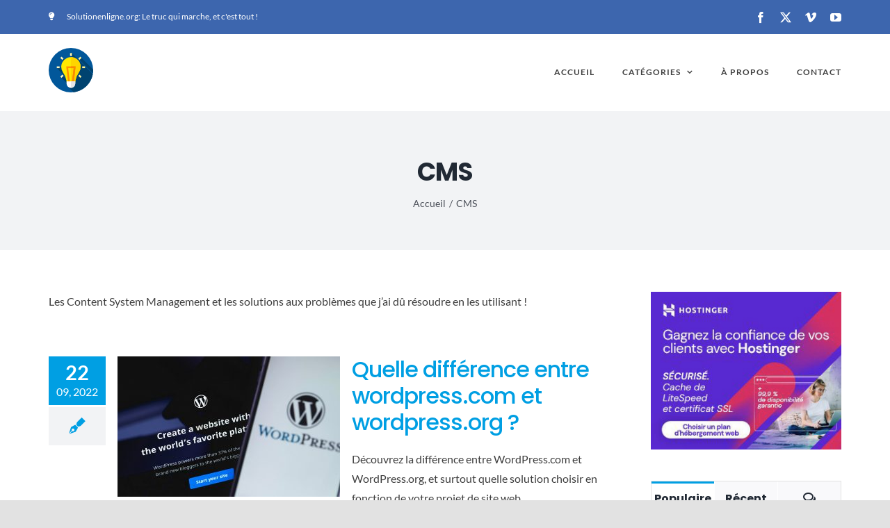

--- FILE ---
content_type: text/html; charset=UTF-8
request_url: https://www.solutionenligne.org/categorie/cms/
body_size: 18219
content:
<!DOCTYPE html>
<html class="avada-html-layout-wide avada-html-header-position-top avada-html-is-archive" lang="fr-FR" prefix="og: http://ogp.me/ns# fb: http://ogp.me/ns/fb#">
<head>
<meta http-equiv="X-UA-Compatible" content="IE=edge" />
<meta http-equiv="Content-Type" content="text/html; charset=utf-8"/>
<meta name="viewport" content="width=device-width, initial-scale=1" />
<meta name='robots' content='index, follow, max-image-preview:large, max-snippet:-1, max-video-preview:-1' />
<!-- This site is optimized with the Yoast SEO plugin v26.8 - https://yoast.com/product/yoast-seo-wordpress/ -->
<title>Archives des CMS - Solution en Ligne</title>
<link rel="canonical" href="https://www.solutionenligne.org/categorie/cms/" />
<link rel="next" href="https://www.solutionenligne.org/categorie/cms/page/2/" />
<meta property="og:locale" content="fr_FR" />
<meta property="og:type" content="article" />
<meta property="og:title" content="Archives des CMS - Solution en Ligne" />
<meta property="og:description" content="Les Content System Management et les solutions aux problèmes que j&rsquo;ai dû résoudre en les utilisant !" />
<meta property="og:url" content="https://www.solutionenligne.org/categorie/cms/" />
<meta property="og:site_name" content="Solution en Ligne" />
<meta name="twitter:card" content="summary_large_image" />
<meta name="twitter:site" content="@SolutionEnLigne" />
<script type="application/ld+json" class="yoast-schema-graph">{"@context":"https://schema.org","@graph":[{"@type":"CollectionPage","@id":"https://www.solutionenligne.org/categorie/cms/","url":"https://www.solutionenligne.org/categorie/cms/","name":"Archives des CMS - Solution en Ligne","isPartOf":{"@id":"https://www.solutionenligne.org/#website"},"primaryImageOfPage":{"@id":"https://www.solutionenligne.org/categorie/cms/#primaryimage"},"image":{"@id":"https://www.solutionenligne.org/categorie/cms/#primaryimage"},"thumbnailUrl":"https://www.solutionenligne.org/wp-content/uploads/2022/09/difference-wordpress-com-wordpress-org-lequel-choisir.jpg","breadcrumb":{"@id":"https://www.solutionenligne.org/categorie/cms/#breadcrumb"},"inLanguage":"fr-FR"},{"@type":"ImageObject","inLanguage":"fr-FR","@id":"https://www.solutionenligne.org/categorie/cms/#primaryimage","url":"https://www.solutionenligne.org/wp-content/uploads/2022/09/difference-wordpress-com-wordpress-org-lequel-choisir.jpg","contentUrl":"https://www.solutionenligne.org/wp-content/uploads/2022/09/difference-wordpress-com-wordpress-org-lequel-choisir.jpg","width":1200,"height":737,"caption":"Quelle différence entre wordpress.com et wordpress.org ?"},{"@type":"BreadcrumbList","@id":"https://www.solutionenligne.org/categorie/cms/#breadcrumb","itemListElement":[{"@type":"ListItem","position":1,"name":"Accueil","item":"https://www.solutionenligne.org/"},{"@type":"ListItem","position":2,"name":"CMS"}]},{"@type":"WebSite","@id":"https://www.solutionenligne.org/#website","url":"https://www.solutionenligne.org/","name":"Solution en Ligne","description":"Le truc qui marche, et c&#039;est tout !","publisher":{"@id":"https://www.solutionenligne.org/#organization"},"potentialAction":[{"@type":"SearchAction","target":{"@type":"EntryPoint","urlTemplate":"https://www.solutionenligne.org/?s={search_term_string}"},"query-input":{"@type":"PropertyValueSpecification","valueRequired":true,"valueName":"search_term_string"}}],"inLanguage":"fr-FR"},{"@type":"Organization","@id":"https://www.solutionenligne.org/#organization","name":"Solution en Ligne","url":"https://www.solutionenligne.org/","logo":{"@type":"ImageObject","inLanguage":"fr-FR","@id":"https://www.solutionenligne.org/#/schema/logo/image/","url":"https://www.solutionenligne.org/wp-content/uploads/2020/12/solution-en-ligne-512px.png","contentUrl":"https://www.solutionenligne.org/wp-content/uploads/2020/12/solution-en-ligne-512px.png","width":512,"height":512,"caption":"Solution en Ligne"},"image":{"@id":"https://www.solutionenligne.org/#/schema/logo/image/"},"sameAs":["https://www.facebook.com/SolutionEnLigne/","https://x.com/SolutionEnLigne"]}]}</script>
<!-- / Yoast SEO plugin. -->
<link rel='dns-prefetch' href='//www.solutionenligne.org' />
<link rel='dns-prefetch' href='//stats.wp.com' />
<link rel='dns-prefetch' href='//v0.wordpress.com' />
<link rel="alternate" type="application/rss+xml" title="Solution en Ligne &raquo; Flux" href="https://www.solutionenligne.org/feed/" />
<link rel="alternate" type="application/rss+xml" title="Solution en Ligne &raquo; Flux des commentaires" href="https://www.solutionenligne.org/comments/feed/" />
<link rel="icon" href="https://www.solutionenligne.org/wp-content/uploads/2020/12/solution-en-ligne-64px.png" type="image/png" />
<link rel="alternate" type="application/rss+xml" title="Solution en Ligne &raquo; Flux de la catégorie CMS" href="https://www.solutionenligne.org/categorie/cms/feed/" />
<meta property="og:locale" content="fr_FR"/>
<meta property="og:type" content="article"/>
<meta property="og:site_name" content="Solution en Ligne"/>
<meta property="og:title" content="Archives des CMS - Solution en Ligne"/>
<meta property="og:url" content="https://www.solutionenligne.org/wordpress-com-ou-wordpress-org/"/>
<meta property="og:image" content="https://www.solutionenligne.org/wp-content/uploads/2022/09/difference-wordpress-com-wordpress-org-lequel-choisir.jpg"/>
<meta property="og:image:width" content="1200"/>
<meta property="og:image:height" content="737"/>
<meta property="og:image:type" content="image/jpeg"/>
<style id='wp-img-auto-sizes-contain-inline-css' type='text/css'>
img:is([sizes=auto i],[sizes^="auto," i]){contain-intrinsic-size:3000px 1500px}
/*# sourceURL=wp-img-auto-sizes-contain-inline-css */
</style>
<style id='wp-emoji-styles-inline-css' type='text/css'>
img.wp-smiley, img.emoji {
display: inline !important;
border: none !important;
box-shadow: none !important;
height: 1em !important;
width: 1em !important;
margin: 0 0.07em !important;
vertical-align: -0.1em !important;
background: none !important;
padding: 0 !important;
}
/*# sourceURL=wp-emoji-styles-inline-css */
</style>
<style id='wp-block-library-inline-css' type='text/css'>
:root{--wp-block-synced-color:#7a00df;--wp-block-synced-color--rgb:122,0,223;--wp-bound-block-color:var(--wp-block-synced-color);--wp-editor-canvas-background:#ddd;--wp-admin-theme-color:#007cba;--wp-admin-theme-color--rgb:0,124,186;--wp-admin-theme-color-darker-10:#006ba1;--wp-admin-theme-color-darker-10--rgb:0,107,160.5;--wp-admin-theme-color-darker-20:#005a87;--wp-admin-theme-color-darker-20--rgb:0,90,135;--wp-admin-border-width-focus:2px}@media (min-resolution:192dpi){:root{--wp-admin-border-width-focus:1.5px}}.wp-element-button{cursor:pointer}:root .has-very-light-gray-background-color{background-color:#eee}:root .has-very-dark-gray-background-color{background-color:#313131}:root .has-very-light-gray-color{color:#eee}:root .has-very-dark-gray-color{color:#313131}:root .has-vivid-green-cyan-to-vivid-cyan-blue-gradient-background{background:linear-gradient(135deg,#00d084,#0693e3)}:root .has-purple-crush-gradient-background{background:linear-gradient(135deg,#34e2e4,#4721fb 50%,#ab1dfe)}:root .has-hazy-dawn-gradient-background{background:linear-gradient(135deg,#faaca8,#dad0ec)}:root .has-subdued-olive-gradient-background{background:linear-gradient(135deg,#fafae1,#67a671)}:root .has-atomic-cream-gradient-background{background:linear-gradient(135deg,#fdd79a,#004a59)}:root .has-nightshade-gradient-background{background:linear-gradient(135deg,#330968,#31cdcf)}:root .has-midnight-gradient-background{background:linear-gradient(135deg,#020381,#2874fc)}:root{--wp--preset--font-size--normal:16px;--wp--preset--font-size--huge:42px}.has-regular-font-size{font-size:1em}.has-larger-font-size{font-size:2.625em}.has-normal-font-size{font-size:var(--wp--preset--font-size--normal)}.has-huge-font-size{font-size:var(--wp--preset--font-size--huge)}.has-text-align-center{text-align:center}.has-text-align-left{text-align:left}.has-text-align-right{text-align:right}.has-fit-text{white-space:nowrap!important}#end-resizable-editor-section{display:none}.aligncenter{clear:both}.items-justified-left{justify-content:flex-start}.items-justified-center{justify-content:center}.items-justified-right{justify-content:flex-end}.items-justified-space-between{justify-content:space-between}.screen-reader-text{border:0;clip-path:inset(50%);height:1px;margin:-1px;overflow:hidden;padding:0;position:absolute;width:1px;word-wrap:normal!important}.screen-reader-text:focus{background-color:#ddd;clip-path:none;color:#444;display:block;font-size:1em;height:auto;left:5px;line-height:normal;padding:15px 23px 14px;text-decoration:none;top:5px;width:auto;z-index:100000}html :where(.has-border-color){border-style:solid}html :where([style*=border-top-color]){border-top-style:solid}html :where([style*=border-right-color]){border-right-style:solid}html :where([style*=border-bottom-color]){border-bottom-style:solid}html :where([style*=border-left-color]){border-left-style:solid}html :where([style*=border-width]){border-style:solid}html :where([style*=border-top-width]){border-top-style:solid}html :where([style*=border-right-width]){border-right-style:solid}html :where([style*=border-bottom-width]){border-bottom-style:solid}html :where([style*=border-left-width]){border-left-style:solid}html :where(img[class*=wp-image-]){height:auto;max-width:100%}:where(figure){margin:0 0 1em}html :where(.is-position-sticky){--wp-admin--admin-bar--position-offset:var(--wp-admin--admin-bar--height,0px)}@media screen and (max-width:600px){html :where(.is-position-sticky){--wp-admin--admin-bar--position-offset:0px}}
/*# sourceURL=wp-block-library-inline-css */
</style><style id='global-styles-inline-css' type='text/css'>
:root{--wp--preset--aspect-ratio--square: 1;--wp--preset--aspect-ratio--4-3: 4/3;--wp--preset--aspect-ratio--3-4: 3/4;--wp--preset--aspect-ratio--3-2: 3/2;--wp--preset--aspect-ratio--2-3: 2/3;--wp--preset--aspect-ratio--16-9: 16/9;--wp--preset--aspect-ratio--9-16: 9/16;--wp--preset--color--black: #000000;--wp--preset--color--cyan-bluish-gray: #abb8c3;--wp--preset--color--white: #ffffff;--wp--preset--color--pale-pink: #f78da7;--wp--preset--color--vivid-red: #cf2e2e;--wp--preset--color--luminous-vivid-orange: #ff6900;--wp--preset--color--luminous-vivid-amber: #fcb900;--wp--preset--color--light-green-cyan: #7bdcb5;--wp--preset--color--vivid-green-cyan: #00d084;--wp--preset--color--pale-cyan-blue: #8ed1fc;--wp--preset--color--vivid-cyan-blue: #0693e3;--wp--preset--color--vivid-purple: #9b51e0;--wp--preset--color--awb-color-1: rgba(255,255,255,1);--wp--preset--color--awb-color-2: rgba(249,249,251,1);--wp--preset--color--awb-color-3: rgba(226,226,226,1);--wp--preset--color--awb-color-4: rgba(0,159,227,1);--wp--preset--color--awb-color-5: rgba(61,102,174,1);--wp--preset--color--awb-color-6: rgba(74,78,87,1);--wp--preset--color--awb-color-7: rgba(63,63,63,1);--wp--preset--color--awb-color-8: rgba(33,41,52,1);--wp--preset--color--awb-color-custom-10: rgba(101,188,123,1);--wp--preset--color--awb-color-custom-11: rgba(242,243,245,1);--wp--preset--color--awb-color-custom-12: rgba(51,51,51,1);--wp--preset--color--awb-color-custom-13: rgba(255,255,255,0.8);--wp--preset--color--awb-color-custom-14: rgba(242,243,245,0.7);--wp--preset--color--awb-color-custom-15: rgba(158,160,164,1);--wp--preset--color--awb-color-custom-16: rgba(38,48,62,1);--wp--preset--color--awb-color-custom-17: rgba(29,36,45,1);--wp--preset--color--awb-color-custom-18: rgba(242,243,245,0.8);--wp--preset--gradient--vivid-cyan-blue-to-vivid-purple: linear-gradient(135deg,rgb(6,147,227) 0%,rgb(155,81,224) 100%);--wp--preset--gradient--light-green-cyan-to-vivid-green-cyan: linear-gradient(135deg,rgb(122,220,180) 0%,rgb(0,208,130) 100%);--wp--preset--gradient--luminous-vivid-amber-to-luminous-vivid-orange: linear-gradient(135deg,rgb(252,185,0) 0%,rgb(255,105,0) 100%);--wp--preset--gradient--luminous-vivid-orange-to-vivid-red: linear-gradient(135deg,rgb(255,105,0) 0%,rgb(207,46,46) 100%);--wp--preset--gradient--very-light-gray-to-cyan-bluish-gray: linear-gradient(135deg,rgb(238,238,238) 0%,rgb(169,184,195) 100%);--wp--preset--gradient--cool-to-warm-spectrum: linear-gradient(135deg,rgb(74,234,220) 0%,rgb(151,120,209) 20%,rgb(207,42,186) 40%,rgb(238,44,130) 60%,rgb(251,105,98) 80%,rgb(254,248,76) 100%);--wp--preset--gradient--blush-light-purple: linear-gradient(135deg,rgb(255,206,236) 0%,rgb(152,150,240) 100%);--wp--preset--gradient--blush-bordeaux: linear-gradient(135deg,rgb(254,205,165) 0%,rgb(254,45,45) 50%,rgb(107,0,62) 100%);--wp--preset--gradient--luminous-dusk: linear-gradient(135deg,rgb(255,203,112) 0%,rgb(199,81,192) 50%,rgb(65,88,208) 100%);--wp--preset--gradient--pale-ocean: linear-gradient(135deg,rgb(255,245,203) 0%,rgb(182,227,212) 50%,rgb(51,167,181) 100%);--wp--preset--gradient--electric-grass: linear-gradient(135deg,rgb(202,248,128) 0%,rgb(113,206,126) 100%);--wp--preset--gradient--midnight: linear-gradient(135deg,rgb(2,3,129) 0%,rgb(40,116,252) 100%);--wp--preset--font-size--small: 12px;--wp--preset--font-size--medium: 20px;--wp--preset--font-size--large: 24px;--wp--preset--font-size--x-large: 42px;--wp--preset--font-size--normal: 16px;--wp--preset--font-size--xlarge: 32px;--wp--preset--font-size--huge: 48px;--wp--preset--spacing--20: 0.44rem;--wp--preset--spacing--30: 0.67rem;--wp--preset--spacing--40: 1rem;--wp--preset--spacing--50: 1.5rem;--wp--preset--spacing--60: 2.25rem;--wp--preset--spacing--70: 3.38rem;--wp--preset--spacing--80: 5.06rem;--wp--preset--shadow--natural: 6px 6px 9px rgba(0, 0, 0, 0.2);--wp--preset--shadow--deep: 12px 12px 50px rgba(0, 0, 0, 0.4);--wp--preset--shadow--sharp: 6px 6px 0px rgba(0, 0, 0, 0.2);--wp--preset--shadow--outlined: 6px 6px 0px -3px rgb(255, 255, 255), 6px 6px rgb(0, 0, 0);--wp--preset--shadow--crisp: 6px 6px 0px rgb(0, 0, 0);}:where(.is-layout-flex){gap: 0.5em;}:where(.is-layout-grid){gap: 0.5em;}body .is-layout-flex{display: flex;}.is-layout-flex{flex-wrap: wrap;align-items: center;}.is-layout-flex > :is(*, div){margin: 0;}body .is-layout-grid{display: grid;}.is-layout-grid > :is(*, div){margin: 0;}:where(.wp-block-columns.is-layout-flex){gap: 2em;}:where(.wp-block-columns.is-layout-grid){gap: 2em;}:where(.wp-block-post-template.is-layout-flex){gap: 1.25em;}:where(.wp-block-post-template.is-layout-grid){gap: 1.25em;}.has-black-color{color: var(--wp--preset--color--black) !important;}.has-cyan-bluish-gray-color{color: var(--wp--preset--color--cyan-bluish-gray) !important;}.has-white-color{color: var(--wp--preset--color--white) !important;}.has-pale-pink-color{color: var(--wp--preset--color--pale-pink) !important;}.has-vivid-red-color{color: var(--wp--preset--color--vivid-red) !important;}.has-luminous-vivid-orange-color{color: var(--wp--preset--color--luminous-vivid-orange) !important;}.has-luminous-vivid-amber-color{color: var(--wp--preset--color--luminous-vivid-amber) !important;}.has-light-green-cyan-color{color: var(--wp--preset--color--light-green-cyan) !important;}.has-vivid-green-cyan-color{color: var(--wp--preset--color--vivid-green-cyan) !important;}.has-pale-cyan-blue-color{color: var(--wp--preset--color--pale-cyan-blue) !important;}.has-vivid-cyan-blue-color{color: var(--wp--preset--color--vivid-cyan-blue) !important;}.has-vivid-purple-color{color: var(--wp--preset--color--vivid-purple) !important;}.has-black-background-color{background-color: var(--wp--preset--color--black) !important;}.has-cyan-bluish-gray-background-color{background-color: var(--wp--preset--color--cyan-bluish-gray) !important;}.has-white-background-color{background-color: var(--wp--preset--color--white) !important;}.has-pale-pink-background-color{background-color: var(--wp--preset--color--pale-pink) !important;}.has-vivid-red-background-color{background-color: var(--wp--preset--color--vivid-red) !important;}.has-luminous-vivid-orange-background-color{background-color: var(--wp--preset--color--luminous-vivid-orange) !important;}.has-luminous-vivid-amber-background-color{background-color: var(--wp--preset--color--luminous-vivid-amber) !important;}.has-light-green-cyan-background-color{background-color: var(--wp--preset--color--light-green-cyan) !important;}.has-vivid-green-cyan-background-color{background-color: var(--wp--preset--color--vivid-green-cyan) !important;}.has-pale-cyan-blue-background-color{background-color: var(--wp--preset--color--pale-cyan-blue) !important;}.has-vivid-cyan-blue-background-color{background-color: var(--wp--preset--color--vivid-cyan-blue) !important;}.has-vivid-purple-background-color{background-color: var(--wp--preset--color--vivid-purple) !important;}.has-black-border-color{border-color: var(--wp--preset--color--black) !important;}.has-cyan-bluish-gray-border-color{border-color: var(--wp--preset--color--cyan-bluish-gray) !important;}.has-white-border-color{border-color: var(--wp--preset--color--white) !important;}.has-pale-pink-border-color{border-color: var(--wp--preset--color--pale-pink) !important;}.has-vivid-red-border-color{border-color: var(--wp--preset--color--vivid-red) !important;}.has-luminous-vivid-orange-border-color{border-color: var(--wp--preset--color--luminous-vivid-orange) !important;}.has-luminous-vivid-amber-border-color{border-color: var(--wp--preset--color--luminous-vivid-amber) !important;}.has-light-green-cyan-border-color{border-color: var(--wp--preset--color--light-green-cyan) !important;}.has-vivid-green-cyan-border-color{border-color: var(--wp--preset--color--vivid-green-cyan) !important;}.has-pale-cyan-blue-border-color{border-color: var(--wp--preset--color--pale-cyan-blue) !important;}.has-vivid-cyan-blue-border-color{border-color: var(--wp--preset--color--vivid-cyan-blue) !important;}.has-vivid-purple-border-color{border-color: var(--wp--preset--color--vivid-purple) !important;}.has-vivid-cyan-blue-to-vivid-purple-gradient-background{background: var(--wp--preset--gradient--vivid-cyan-blue-to-vivid-purple) !important;}.has-light-green-cyan-to-vivid-green-cyan-gradient-background{background: var(--wp--preset--gradient--light-green-cyan-to-vivid-green-cyan) !important;}.has-luminous-vivid-amber-to-luminous-vivid-orange-gradient-background{background: var(--wp--preset--gradient--luminous-vivid-amber-to-luminous-vivid-orange) !important;}.has-luminous-vivid-orange-to-vivid-red-gradient-background{background: var(--wp--preset--gradient--luminous-vivid-orange-to-vivid-red) !important;}.has-very-light-gray-to-cyan-bluish-gray-gradient-background{background: var(--wp--preset--gradient--very-light-gray-to-cyan-bluish-gray) !important;}.has-cool-to-warm-spectrum-gradient-background{background: var(--wp--preset--gradient--cool-to-warm-spectrum) !important;}.has-blush-light-purple-gradient-background{background: var(--wp--preset--gradient--blush-light-purple) !important;}.has-blush-bordeaux-gradient-background{background: var(--wp--preset--gradient--blush-bordeaux) !important;}.has-luminous-dusk-gradient-background{background: var(--wp--preset--gradient--luminous-dusk) !important;}.has-pale-ocean-gradient-background{background: var(--wp--preset--gradient--pale-ocean) !important;}.has-electric-grass-gradient-background{background: var(--wp--preset--gradient--electric-grass) !important;}.has-midnight-gradient-background{background: var(--wp--preset--gradient--midnight) !important;}.has-small-font-size{font-size: var(--wp--preset--font-size--small) !important;}.has-medium-font-size{font-size: var(--wp--preset--font-size--medium) !important;}.has-large-font-size{font-size: var(--wp--preset--font-size--large) !important;}.has-x-large-font-size{font-size: var(--wp--preset--font-size--x-large) !important;}
/*# sourceURL=global-styles-inline-css */
</style>
<style id='classic-theme-styles-inline-css' type='text/css'>
/*! This file is auto-generated */
.wp-block-button__link{color:#fff;background-color:#32373c;border-radius:9999px;box-shadow:none;text-decoration:none;padding:calc(.667em + 2px) calc(1.333em + 2px);font-size:1.125em}.wp-block-file__button{background:#32373c;color:#fff;text-decoration:none}
/*# sourceURL=/wp-includes/css/classic-themes.min.css */
</style>
<link rel='stylesheet' id='wp-syntax-css-css' href='https://www.solutionenligne.org/wp-content/plugins/wp-syntax/css/wp-syntax.css?ver=1.2' type='text/css' media='all' />
<link rel='stylesheet' id='fusion-dynamic-css-css' href='https://www.solutionenligne.org/wp-content/uploads/fusion-styles/e15120a76c2991e46335705c85855076.min.css?ver=3.14.2' type='text/css' media='all' />
<script type="7ee6845b6734f6d1e7f80518-text/javascript" src="https://www.solutionenligne.org/wp-includes/js/jquery/jquery.min.js?ver=3.7.1" id="jquery-core-js"></script>
<script type="7ee6845b6734f6d1e7f80518-text/javascript" src="https://www.solutionenligne.org/wp-includes/js/jquery/jquery-migrate.min.js?ver=3.4.1" id="jquery-migrate-js"></script>
<link rel="https://api.w.org/" href="https://www.solutionenligne.org/wp-json/" /><link rel="alternate" title="JSON" type="application/json" href="https://www.solutionenligne.org/wp-json/wp/v2/categories/153" /><link rel="EditURI" type="application/rsd+xml" title="RSD" href="https://www.solutionenligne.org/xmlrpc.php?rsd" />
<style>img#wpstats{display:none}</style>
<style type="text/css" id="css-fb-visibility">@media screen and (max-width: 640px){.fusion-no-small-visibility{display:none !important;}body .sm-text-align-center{text-align:center !important;}body .sm-text-align-left{text-align:left !important;}body .sm-text-align-right{text-align:right !important;}body .sm-text-align-justify{text-align:justify !important;}body .sm-flex-align-center{justify-content:center !important;}body .sm-flex-align-flex-start{justify-content:flex-start !important;}body .sm-flex-align-flex-end{justify-content:flex-end !important;}body .sm-mx-auto{margin-left:auto !important;margin-right:auto !important;}body .sm-ml-auto{margin-left:auto !important;}body .sm-mr-auto{margin-right:auto !important;}body .fusion-absolute-position-small{position:absolute;width:100%;}.awb-sticky.awb-sticky-small{ position: sticky; top: var(--awb-sticky-offset,0); }}@media screen and (min-width: 641px) and (max-width: 1024px){.fusion-no-medium-visibility{display:none !important;}body .md-text-align-center{text-align:center !important;}body .md-text-align-left{text-align:left !important;}body .md-text-align-right{text-align:right !important;}body .md-text-align-justify{text-align:justify !important;}body .md-flex-align-center{justify-content:center !important;}body .md-flex-align-flex-start{justify-content:flex-start !important;}body .md-flex-align-flex-end{justify-content:flex-end !important;}body .md-mx-auto{margin-left:auto !important;margin-right:auto !important;}body .md-ml-auto{margin-left:auto !important;}body .md-mr-auto{margin-right:auto !important;}body .fusion-absolute-position-medium{position:absolute;width:100%;}.awb-sticky.awb-sticky-medium{ position: sticky; top: var(--awb-sticky-offset,0); }}@media screen and (min-width: 1025px){.fusion-no-large-visibility{display:none !important;}body .lg-text-align-center{text-align:center !important;}body .lg-text-align-left{text-align:left !important;}body .lg-text-align-right{text-align:right !important;}body .lg-text-align-justify{text-align:justify !important;}body .lg-flex-align-center{justify-content:center !important;}body .lg-flex-align-flex-start{justify-content:flex-start !important;}body .lg-flex-align-flex-end{justify-content:flex-end !important;}body .lg-mx-auto{margin-left:auto !important;margin-right:auto !important;}body .lg-ml-auto{margin-left:auto !important;}body .lg-mr-auto{margin-right:auto !important;}body .fusion-absolute-position-large{position:absolute;width:100%;}.awb-sticky.awb-sticky-large{ position: sticky; top: var(--awb-sticky-offset,0); }}</style>		<script type="7ee6845b6734f6d1e7f80518-text/javascript">
var doc = document.documentElement;
doc.setAttribute( 'data-useragent', navigator.userAgent );
</script>
</head>
<body class="archive category category-cms category-153 wp-theme-Avada has-sidebar fusion-image-hovers fusion-pagination-sizing fusion-button_type-flat fusion-button_span-no fusion-button_gradient-linear avada-image-rollover-circle-yes avada-image-rollover-yes avada-image-rollover-direction-top fusion-body ltr no-tablet-sticky-header no-mobile-sticky-header no-mobile-slidingbar no-mobile-totop avada-has-rev-slider-styles fusion-disable-outline fusion-sub-menu-fade mobile-logo-pos-left layout-wide-mode avada-has-boxed-modal-shadow- layout-scroll-offset-full avada-has-zero-margin-offset-top fusion-top-header menu-text-align-center mobile-menu-design-modern fusion-show-pagination-text fusion-header-layout-v3 avada-responsive avada-footer-fx-none avada-menu-highlight-style-bottombar fusion-search-form-clean fusion-main-menu-search-overlay fusion-avatar-circle avada-dropdown-styles avada-blog-layout-medium alternate avada-blog-archive-layout-medium alternate avada-header-shadow-no avada-menu-icon-position-left avada-has-megamenu-shadow avada-has-breadcrumb-mobile-hidden avada-has-titlebar-bar_and_content avada-header-border-color-full-transparent avada-has-pagination-width_height avada-flyout-menu-direction-fade avada-ec-views-v1" data-awb-post-id="12266">
<a class="skip-link screen-reader-text" href="#content">Passer au contenu</a>
<div id="boxed-wrapper">
<div id="wrapper" class="fusion-wrapper">
<div id="home" style="position:relative;top:-1px;"></div>
<header class="fusion-header-wrapper">
<div class="fusion-header-v3 fusion-logo-alignment fusion-logo-left fusion-sticky-menu- fusion-sticky-logo-1 fusion-mobile-logo-1  fusion-mobile-menu-design-modern">
<div class="fusion-secondary-header">
<div class="fusion-row">
<div class="fusion-alignleft">
<div class="fusion-contact-info"><span class="fusion-contact-info-phone-number"><span class='fusion-megamenu-icon'><i class='glyphicon fa-lightbulb fas'></i></span>Solutionenligne.org: Le truc qui marche, et c'est tout !</span></span></div>			</div>
<div class="fusion-alignright">
<div class="fusion-social-links-header"><div class="fusion-social-networks"><div class="fusion-social-networks-wrapper"><a  class="fusion-social-network-icon fusion-tooltip fusion-facebook awb-icon-facebook" style data-placement="bottom" data-title="Facebook" data-toggle="tooltip" title="Facebook" href="https://www.facebook.com/SolutionEnLigne/" target="_blank" rel="noreferrer"><span class="screen-reader-text">Facebook</span></a><a  class="fusion-social-network-icon fusion-tooltip fusion-twitter awb-icon-twitter" style data-placement="bottom" data-title="X" data-toggle="tooltip" title="X" href="https://twitter.com/SolutionEnLigne" target="_blank" rel="noopener noreferrer"><span class="screen-reader-text">X</span></a><a  class="fusion-social-network-icon fusion-tooltip fusion-vimeo awb-icon-vimeo" style data-placement="bottom" data-title="Vimeo" data-toggle="tooltip" title="Vimeo" href="https://vimeo.com/formationwordpress" target="_blank" rel="noopener noreferrer"><span class="screen-reader-text">Vimeo</span></a><a  class="fusion-social-network-icon fusion-tooltip fusion-youtube awb-icon-youtube" style data-placement="bottom" data-title="YouTube" data-toggle="tooltip" title="YouTube" href="https://www.youtube.com/channel/UCdeWm6oWjYuF0DmQPI6AMJA" target="_blank" rel="noopener noreferrer"><span class="screen-reader-text">YouTube</span></a></div></div></div>			</div>
</div>
</div>
<div class="fusion-header-sticky-height"></div>
<div class="fusion-header">
<div class="fusion-row">
<div class="fusion-logo" data-margin-top="20px" data-margin-bottom="0px" data-margin-left="0px" data-margin-right="0px">
<a class="fusion-logo-link"  href="https://www.solutionenligne.org/" >
<!-- standard logo -->
<img src="https://www.solutionenligne.org/wp-content/uploads/2020/12/solution-en-ligne-64px.png" srcset="https://www.solutionenligne.org/wp-content/uploads/2020/12/solution-en-ligne-64px.png 1x, https://www.solutionenligne.org/wp-content/uploads/2020/12/solution-en-ligne-128px.png 2x" width="64" height="64" style="max-height:64px;height:auto;" alt="Solution en Ligne Logo" data-retina_logo_url="https://www.solutionenligne.org/wp-content/uploads/2020/12/solution-en-ligne-128px.png" class="fusion-standard-logo" />
<!-- mobile logo -->
<img src="https://www.solutionenligne.org/wp-content/uploads/2020/12/solution-en-ligne-64px.png" srcset="https://www.solutionenligne.org/wp-content/uploads/2020/12/solution-en-ligne-64px.png 1x, https://www.solutionenligne.org/wp-content/uploads/2020/12/solution-en-ligne-128px.png 2x" width="64" height="64" style="max-height:64px;height:auto;" alt="Solution en Ligne Logo" data-retina_logo_url="https://www.solutionenligne.org/wp-content/uploads/2020/12/solution-en-ligne-128px.png" class="fusion-mobile-logo" />
<!-- sticky header logo -->
<img src="https://www.solutionenligne.org/wp-content/uploads/2020/12/solution-en-ligne-64px.png" srcset="https://www.solutionenligne.org/wp-content/uploads/2020/12/solution-en-ligne-64px.png 1x, https://www.solutionenligne.org/wp-content/uploads/2020/12/solution-en-ligne-128px.png 2x" width="64" height="64" style="max-height:64px;height:auto;" alt="Solution en Ligne Logo" data-retina_logo_url="https://www.solutionenligne.org/wp-content/uploads/2020/12/solution-en-ligne-128px.png" class="fusion-sticky-logo" />
</a>
</div>		<nav class="fusion-main-menu" aria-label="Menu principal"><div class="fusion-overlay-search">		<form role="search" class="searchform fusion-search-form  fusion-search-form-clean" method="get" action="https://www.solutionenligne.org/">
<div class="fusion-search-form-content">
<div class="fusion-search-field search-field">
<label><span class="screen-reader-text">Rechercher:</span>
<input type="search" value="" name="s" class="s" placeholder="Rechercher..." required aria-required="true" aria-label="Rechercher..."/>
</label>
</div>
<div class="fusion-search-button search-button">
<input type="submit" class="fusion-search-submit searchsubmit" aria-label="Recherche" value="&#xf002;" />
</div>
</div>
</form>
<div class="fusion-search-spacer"></div><a href="#" role="button" aria-label="Fermer la recherche" class="fusion-close-search"></a></div><ul id="menu-main-menu" class="fusion-menu"><li  id="menu-item-1064"  class="menu-item menu-item-type-post_type menu-item-object-page menu-item-home menu-item-1064"  data-item-id="1064"><a  href="https://www.solutionenligne.org/" class="fusion-bottombar-highlight"><span class="menu-text">ACCUEIL</span></a></li><li  id="menu-item-1338"  class="menu-item menu-item-type-custom menu-item-object-custom menu-item-has-children menu-item-1338 fusion-dropdown-menu"  data-item-id="1338"><a  class="fusion-bottombar-highlight"><span class="menu-text">CATÉGORIES</span> <span class="fusion-caret"><i class="fusion-dropdown-indicator" aria-hidden="true"></i></span></a><ul class="sub-menu"><li  id="menu-item-1316"  class="menu-item menu-item-type-taxonomy menu-item-object-category menu-item-has-children menu-item-1316 fusion-dropdown-submenu" ><a  href="https://www.solutionenligne.org/categorie/apple/" class="fusion-bottombar-highlight"><span>Apple</span></a><ul class="sub-menu"><li  id="menu-item-1317"  class="menu-item menu-item-type-taxonomy menu-item-object-category menu-item-1317" ><a  href="https://www.solutionenligne.org/categorie/apple/final-cut-pro-x/" class="fusion-bottombar-highlight"><span>Final Cut Pro X</span></a></li><li  id="menu-item-1318"  class="menu-item menu-item-type-taxonomy menu-item-object-category menu-item-1318" ><a  href="https://www.solutionenligne.org/categorie/apple/iphone/" class="fusion-bottombar-highlight"><span>iPhone</span></a></li><li  id="menu-item-1319"  class="menu-item menu-item-type-taxonomy menu-item-object-category menu-item-1319" ><a  href="https://www.solutionenligne.org/categorie/apple/ipod-touch/" class="fusion-bottombar-highlight"><span>iPod Touch</span></a></li><li  id="menu-item-1320"  class="menu-item menu-item-type-taxonomy menu-item-object-category menu-item-1320" ><a  href="https://www.solutionenligne.org/categorie/apple/keynote/" class="fusion-bottombar-highlight"><span>Keynote</span></a></li><li  id="menu-item-1321"  class="menu-item menu-item-type-taxonomy menu-item-object-category menu-item-1321" ><a  href="https://www.solutionenligne.org/categorie/apple/mac/" class="fusion-bottombar-highlight"><span>Mac</span></a></li><li  id="menu-item-1322"  class="menu-item menu-item-type-taxonomy menu-item-object-category menu-item-1322" ><a  href="https://www.solutionenligne.org/categorie/apple/safari/" class="fusion-bottombar-highlight"><span>Safari</span></a></li></ul></li><li  id="menu-item-2102"  class="menu-item menu-item-type-taxonomy menu-item-object-category menu-item-2102 fusion-dropdown-submenu" ><a  href="https://www.solutionenligne.org/categorie/ia/" class="fusion-bottombar-highlight"><span>IA</span></a></li><li  id="menu-item-1327"  class="menu-item menu-item-type-taxonomy menu-item-object-category menu-item-has-children menu-item-1327 fusion-dropdown-submenu" ><a  href="https://www.solutionenligne.org/categorie/cms/wordpress/" class="fusion-bottombar-highlight"><span>WordPress</span></a><ul class="sub-menu"><li  id="menu-item-1326"  class="menu-item menu-item-type-taxonomy menu-item-object-category menu-item-1326" ><a  href="https://www.solutionenligne.org/categorie/cms/woocommerce/" class="fusion-bottombar-highlight"><span>WooCommerce</span></a></li></ul></li><li  id="menu-item-1454"  class="menu-item menu-item-type-taxonomy menu-item-object-category menu-item-1454 fusion-dropdown-submenu" ><a  href="https://www.solutionenligne.org/categorie/code/" class="fusion-bottombar-highlight"><span>Code</span></a></li><li  id="menu-item-1922"  class="menu-item menu-item-type-taxonomy menu-item-object-category menu-item-has-children menu-item-1922 fusion-dropdown-submenu" ><a  href="https://www.solutionenligne.org/categorie/cryptomonnaie/" class="fusion-bottombar-highlight"><span>Cryptomonnaie</span></a><ul class="sub-menu"><li  id="menu-item-1923"  class="menu-item menu-item-type-taxonomy menu-item-object-category menu-item-1923" ><a  href="https://www.solutionenligne.org/categorie/cryptomonnaie/bitcoin/" class="fusion-bottombar-highlight"><span>Bitcoin</span></a></li></ul></li><li  id="menu-item-1332"  class="menu-item menu-item-type-taxonomy menu-item-object-category menu-item-has-children menu-item-1332 fusion-dropdown-submenu" ><a  href="https://www.solutionenligne.org/categorie/medias-sociaux/" class="fusion-bottombar-highlight"><span>Médias Sociaux</span></a><ul class="sub-menu"><li  id="menu-item-1333"  class="menu-item menu-item-type-taxonomy menu-item-object-category menu-item-1333" ><a  href="https://www.solutionenligne.org/categorie/medias-sociaux/facebook/" class="fusion-bottombar-highlight"><span>Facebook</span></a></li><li  id="menu-item-1334"  class="menu-item menu-item-type-taxonomy menu-item-object-category menu-item-1334" ><a  href="https://www.solutionenligne.org/categorie/medias-sociaux/google-medias-sociaux/" class="fusion-bottombar-highlight"><span>Google+</span></a></li><li  id="menu-item-1335"  class="menu-item menu-item-type-taxonomy menu-item-object-category menu-item-1335" ><a  href="https://www.solutionenligne.org/categorie/medias-sociaux/pinterest/" class="fusion-bottombar-highlight"><span>Pinterest</span></a></li><li  id="menu-item-1336"  class="menu-item menu-item-type-taxonomy menu-item-object-category menu-item-1336" ><a  href="https://www.solutionenligne.org/categorie/medias-sociaux/twitter/" class="fusion-bottombar-highlight"><span>Twitter</span></a></li></ul></li><li  id="menu-item-1337"  class="menu-item menu-item-type-taxonomy menu-item-object-category menu-item-has-children menu-item-1337 fusion-dropdown-submenu" ><a  href="https://www.solutionenligne.org/categorie/web/" class="fusion-bottombar-highlight"><span>Web</span></a><ul class="sub-menu"><li  id="menu-item-1330"  class="menu-item menu-item-type-taxonomy menu-item-object-category menu-item-1330" ><a  href="https://www.solutionenligne.org/categorie/google/" class="fusion-bottombar-highlight"><span>Google</span></a></li><li  id="menu-item-1329"  class="menu-item menu-item-type-taxonomy menu-item-object-category menu-item-1329" ><a  href="https://www.solutionenligne.org/categorie/firefox/" class="fusion-bottombar-highlight"><span>Firefox</span></a></li></ul></li><li  id="menu-item-1328"  class="menu-item menu-item-type-taxonomy menu-item-object-category menu-item-has-children menu-item-1328 fusion-dropdown-submenu" ><a  href="https://www.solutionenligne.org/categorie/divers/" class="fusion-bottombar-highlight"><span>Divers</span></a><ul class="sub-menu"><li  id="menu-item-1323"  class="menu-item menu-item-type-taxonomy menu-item-object-category menu-item-1323" ><a  href="https://www.solutionenligne.org/categorie/cloud/" class="fusion-bottombar-highlight"><span>Cloud</span></a></li><li  id="menu-item-1331"  class="menu-item menu-item-type-taxonomy menu-item-object-category menu-item-1331" ><a  href="https://www.solutionenligne.org/categorie/jeux-video/" class="fusion-bottombar-highlight"><span>Jeux Vidéo</span></a></li></ul></li></ul></li><li  id="menu-item-1044"  class="menu-item menu-item-type-post_type menu-item-object-page menu-item-1044"  data-item-id="1044"><a  href="https://www.solutionenligne.org/a-propos/" class="fusion-bottombar-highlight"><span class="menu-text">À PROPOS</span></a></li><li  id="menu-item-1339"  class="menu-item menu-item-type-post_type menu-item-object-page menu-item-1339"  data-item-id="1339"><a  href="https://www.solutionenligne.org/contact/" class="fusion-bottombar-highlight"><span class="menu-text">CONTACT</span></a></li></ul></nav>	<div class="fusion-mobile-menu-icons">
<a href="#" class="fusion-icon awb-icon-bars" aria-label="Afficher/masquer le menu mobile" aria-expanded="false"></a>
</div>
<nav class="fusion-mobile-nav-holder fusion-mobile-menu-text-align-left" aria-label="Menu principal mobile"></nav>
</div>
</div>
</div>
<div class="fusion-clearfix"></div>
</header>
<div id="sliders-container" class="fusion-slider-visibility">
</div>
<section class="avada-page-titlebar-wrapper" aria-labelledby="awb-ptb-heading">
<div class="fusion-page-title-bar fusion-page-title-bar-none fusion-page-title-bar-center">
<div class="fusion-page-title-row">
<div class="fusion-page-title-wrapper">
<div class="fusion-page-title-captions">
<h1 id="awb-ptb-heading" class="entry-title">CMS</h1>
<div class="fusion-page-title-secondary">
<nav class="fusion-breadcrumbs awb-yoast-breadcrumbs" aria-label="Breadcrumb"><ol class="awb-breadcrumb-list"><li class="fusion-breadcrumb-item awb-breadcrumb-sep awb-home" ><a href="https://www.solutionenligne.org" class="fusion-breadcrumb-link"><span >Accueil</span></a></li><li class="fusion-breadcrumb-item"  aria-current="page"><span  class="breadcrumb-leaf">CMS</span></li></ol></nav>							</div>
</div>
</div>
</div>
</div>
</section>
<main id="main" class="clearfix ">
<div class="fusion-row" style="">
<section id="content" class="" style="float: left;">
<div id="post-12266" class="fusion-archive-description post-12266 post type-post status-publish format-standard has-post-thumbnail hentry category-wordpress">
<div class="post-content">
<p>Les Content System Management et les solutions aux problèmes que j&rsquo;ai dû résoudre en les utilisant !</p>
</div>
</div>
<div id="posts-container" class="fusion-blog-archive fusion-blog-layout-medium-alternate-wrapper fusion-clearfix">
<div class="fusion-posts-container fusion-blog-layout-medium-alternate fusion-no-meta-info fusion-posts-container-infinite fusion-posts-container-load-more fusion-blog-rollover " data-pages="5">
<article id="post-12266" class="fusion-post-medium-alternate  post fusion-clearfix post-12266 type-post status-publish format-standard has-post-thumbnail hentry category-wordpress">
<div class="fusion-date-and-formats">
<div class="fusion-date-box">
<span class="fusion-date">
22	</span>
<span class="fusion-month-year">
09, 2022	</span>
</div>
<div class="fusion-format-box">
<i class="awb-icon-pen" aria-hidden="true"></i>
</div>
</div>
<div class="fusion-flexslider flexslider fusion-flexslider-loading fusion-post-slideshow">
<ul class="slides">
<li><div  class="fusion-image-wrapper fusion-image-size-fixed" aria-haspopup="true">
<img width="320" height="202" src="https://www.solutionenligne.org/wp-content/uploads/2022/09/difference-wordpress-com-wordpress-org-lequel-choisir-320x202.jpg" class="attachment-blog-medium size-blog-medium wp-post-image" alt="Quelle différence entre wordpress.com et wordpress.org ?" decoding="async" fetchpriority="high" srcset="https://www.solutionenligne.org/wp-content/uploads/2022/09/difference-wordpress-com-wordpress-org-lequel-choisir-320x202.jpg 320w, https://www.solutionenligne.org/wp-content/uploads/2022/09/difference-wordpress-com-wordpress-org-lequel-choisir-700x441.jpg 700w" sizes="(max-width: 320px) 100vw, 320px" /><div class="fusion-rollover">
<div class="fusion-rollover-content">
<a class="fusion-rollover-link" href="https://www.solutionenligne.org/wordpress-com-ou-wordpress-org/">Quelle différence entre wordpress.com et wordpress.org ?</a>
<h4 class="fusion-rollover-title">
<a class="fusion-rollover-title-link" href="https://www.solutionenligne.org/wordpress-com-ou-wordpress-org/">
Quelle différence entre wordpress.com et wordpress.org ?					</a>
</h4>
<div class="fusion-rollover-categories"><a href="https://www.solutionenligne.org/categorie/cms/wordpress/" rel="tag">WordPress</a></div>					
<a class="fusion-link-wrapper" href="https://www.solutionenligne.org/wordpress-com-ou-wordpress-org/" aria-label="Quelle différence entre wordpress.com et wordpress.org ?"></a>
</div>
</div>
</div>
</li>
</ul>
</div>
<div class="fusion-post-content post-content">
<h2 class="entry-title fusion-post-title"><a href="https://www.solutionenligne.org/wordpress-com-ou-wordpress-org/">Quelle différence entre wordpress.com et wordpress.org ?</a></h2>
<span class="vcard rich-snippet-hidden"><span class="fn"><a href="https://www.solutionenligne.org/author/pierre/" title="Articles par Pierre" rel="author">Pierre</a></span></span><span class="updated rich-snippet-hidden">2023-12-24T05:44:52+00:00</span>					
<div class="fusion-post-content-container">
<p>Découvrez la différence entre WordPress.com et WordPress.org, et surtout quelle solution choisir en fonction de votre projet de site web.</p>					</div>
</div>
<div class="fusion-clearfix"></div>
<span class="entry-title rich-snippet-hidden">Quelle différence entre wordpress.com et wordpress.org ?</span><span class="vcard rich-snippet-hidden"><span class="fn"><a href="https://www.solutionenligne.org/author/pierre/" title="Articles par Pierre" rel="author">Pierre</a></span></span><span class="updated rich-snippet-hidden">2023-12-24T05:44:52+00:00</span>				
</article>
<article id="post-12258" class="fusion-post-medium-alternate  post fusion-clearfix post-12258 type-post status-publish format-standard has-post-thumbnail hentry category-wordpress">
<div class="fusion-date-and-formats">
<div class="fusion-date-box">
<span class="fusion-date">
12	</span>
<span class="fusion-month-year">
09, 2022	</span>
</div>
<div class="fusion-format-box">
<i class="awb-icon-pen" aria-hidden="true"></i>
</div>
</div>
<div class="fusion-flexslider flexslider fusion-flexslider-loading fusion-post-slideshow">
<ul class="slides">
<li><div  class="fusion-image-wrapper fusion-image-size-fixed" aria-haspopup="true">
<img width="320" height="202" src="https://www.solutionenligne.org/wp-content/uploads/2022/09/dupliquer-page-wordpress-320x202.jpg" class="attachment-blog-medium size-blog-medium wp-post-image" alt="Comment dupliquer une page ou un article WordPress en 1 minute" decoding="async" srcset="https://www.solutionenligne.org/wp-content/uploads/2022/09/dupliquer-page-wordpress-320x202.jpg 320w, https://www.solutionenligne.org/wp-content/uploads/2022/09/dupliquer-page-wordpress-700x441.jpg 700w" sizes="(max-width: 320px) 100vw, 320px" /><div class="fusion-rollover">
<div class="fusion-rollover-content">
<a class="fusion-rollover-link" href="https://www.solutionenligne.org/dupliquer-page-wordpress/">Comment dupliquer une page ou un article WordPress en 1 minute</a>
<h4 class="fusion-rollover-title">
<a class="fusion-rollover-title-link" href="https://www.solutionenligne.org/dupliquer-page-wordpress/">
Comment dupliquer une page ou un article WordPress en 1 minute					</a>
</h4>
<div class="fusion-rollover-categories"><a href="https://www.solutionenligne.org/categorie/cms/wordpress/" rel="tag">WordPress</a></div>					
<a class="fusion-link-wrapper" href="https://www.solutionenligne.org/dupliquer-page-wordpress/" aria-label="Comment dupliquer une page ou un article WordPress en 1 minute"></a>
</div>
</div>
</div>
</li>
</ul>
</div>
<div class="fusion-post-content post-content">
<h2 class="entry-title fusion-post-title"><a href="https://www.solutionenligne.org/dupliquer-page-wordpress/">Comment dupliquer une page ou un article WordPress en 1 minute</a></h2>
<span class="vcard rich-snippet-hidden"><span class="fn"><a href="https://www.solutionenligne.org/author/pierre/" title="Articles par Pierre" rel="author">Pierre</a></span></span><span class="updated rich-snippet-hidden">2023-12-24T05:51:08+00:00</span>					
<div class="fusion-post-content-container">
<p>Découvrez comment dupliquer une page WordPress (ou un article) de manière très simple grâce à ces deux techniques : plugin et copier-coller.</p>					</div>
</div>
<div class="fusion-clearfix"></div>
<span class="entry-title rich-snippet-hidden">Comment dupliquer une page ou un article WordPress en 1 minute</span><span class="vcard rich-snippet-hidden"><span class="fn"><a href="https://www.solutionenligne.org/author/pierre/" title="Articles par Pierre" rel="author">Pierre</a></span></span><span class="updated rich-snippet-hidden">2023-12-24T05:51:08+00:00</span>				
</article>
<article id="post-12228" class="fusion-post-medium-alternate  post fusion-clearfix post-12228 type-post status-publish format-standard has-post-thumbnail hentry category-wordpress">
<div class="fusion-date-and-formats">
<div class="fusion-date-box">
<span class="fusion-date">
7	</span>
<span class="fusion-month-year">
09, 2022	</span>
</div>
<div class="fusion-format-box">
<i class="awb-icon-pen" aria-hidden="true"></i>
</div>
</div>
<div class="fusion-flexslider flexslider fusion-flexslider-loading fusion-post-slideshow">
<ul class="slides">
<li><div  class="fusion-image-wrapper fusion-image-size-fixed" aria-haspopup="true">
<img width="320" height="202" src="https://www.solutionenligne.org/wp-content/uploads/2022/09/stopper-pings-entre-articles-wordpress-320x202.jpg" class="attachment-blog-medium size-blog-medium wp-post-image" alt="Comment stopper les pingbacks entre les articles de WordPress" decoding="async" srcset="https://www.solutionenligne.org/wp-content/uploads/2022/09/stopper-pings-entre-articles-wordpress-320x202.jpg 320w, https://www.solutionenligne.org/wp-content/uploads/2022/09/stopper-pings-entre-articles-wordpress-700x441.jpg 700w" sizes="(max-width: 320px) 100vw, 320px" /><div class="fusion-rollover">
<div class="fusion-rollover-content">
<a class="fusion-rollover-link" href="https://www.solutionenligne.org/stopper-pingbacks-entre-articles-wordpress/">Comment stopper les pingbacks entre vos articles WordPress</a>
<h4 class="fusion-rollover-title">
<a class="fusion-rollover-title-link" href="https://www.solutionenligne.org/stopper-pingbacks-entre-articles-wordpress/">
Comment stopper les pingbacks entre vos articles WordPress					</a>
</h4>
<div class="fusion-rollover-categories"><a href="https://www.solutionenligne.org/categorie/cms/wordpress/" rel="tag">WordPress</a></div>					
<a class="fusion-link-wrapper" href="https://www.solutionenligne.org/stopper-pingbacks-entre-articles-wordpress/" aria-label="Comment stopper les pingbacks entre vos articles WordPress"></a>
</div>
</div>
</div>
</li>
</ul>
</div>
<div class="fusion-post-content post-content">
<h2 class="entry-title fusion-post-title"><a href="https://www.solutionenligne.org/stopper-pingbacks-entre-articles-wordpress/">Comment stopper les pingbacks entre vos articles WordPress</a></h2>
<span class="vcard rich-snippet-hidden"><span class="fn"><a href="https://www.solutionenligne.org/author/pierre/" title="Articles par Pierre" rel="author">Pierre</a></span></span><span class="updated rich-snippet-hidden">2023-12-24T05:55:20+00:00</span>					
<div class="fusion-post-content-container">
<p>Découvrez comment stopper l'auto-ping et les pingbacks entre les articles de votre site WordPress grâce à cet extrait de code.</p>					</div>
</div>
<div class="fusion-clearfix"></div>
<span class="entry-title rich-snippet-hidden">Comment stopper les pingbacks entre vos articles WordPress</span><span class="vcard rich-snippet-hidden"><span class="fn"><a href="https://www.solutionenligne.org/author/pierre/" title="Articles par Pierre" rel="author">Pierre</a></span></span><span class="updated rich-snippet-hidden">2023-12-24T05:55:20+00:00</span>				
</article>
<article id="post-12208" class="fusion-post-medium-alternate  post fusion-clearfix post-12208 type-post status-publish format-standard has-post-thumbnail hentry category-woocommerce category-wordpress">
<div class="fusion-date-and-formats">
<div class="fusion-date-box">
<span class="fusion-date">
30	</span>
<span class="fusion-month-year">
08, 2022	</span>
</div>
<div class="fusion-format-box">
<i class="awb-icon-pen" aria-hidden="true"></i>
</div>
</div>
<div class="fusion-flexslider flexslider fusion-flexslider-loading fusion-post-slideshow">
<ul class="slides">
<li><div  class="fusion-image-wrapper fusion-image-size-fixed" aria-haspopup="true">
<img width="320" height="202" src="https://www.solutionenligne.org/wp-content/uploads/2022/08/changer-symbole-devise-monnaie-woocommerce-320x202.jpg" class="attachment-blog-medium size-blog-medium wp-post-image" alt="Comment changer le symbole d&#039;une monnaie dans WooCommerce" decoding="async" srcset="https://www.solutionenligne.org/wp-content/uploads/2022/08/changer-symbole-devise-monnaie-woocommerce-320x202.jpg 320w, https://www.solutionenligne.org/wp-content/uploads/2022/08/changer-symbole-devise-monnaie-woocommerce-700x441.jpg 700w" sizes="(max-width: 320px) 100vw, 320px" /><div class="fusion-rollover">
<div class="fusion-rollover-content">
<a class="fusion-rollover-link" href="https://www.solutionenligne.org/changer-symbole-devise-monnaie-woocommerce/">Comment changer le symbole d&rsquo;une monnaie dans WooCommerce</a>
<h4 class="fusion-rollover-title">
<a class="fusion-rollover-title-link" href="https://www.solutionenligne.org/changer-symbole-devise-monnaie-woocommerce/">
Comment changer le symbole d&rsquo;une monnaie dans WooCommerce					</a>
</h4>
<div class="fusion-rollover-categories"><a href="https://www.solutionenligne.org/categorie/cms/woocommerce/" rel="tag">WooCommerce</a>, <a href="https://www.solutionenligne.org/categorie/cms/wordpress/" rel="tag">WordPress</a></div>					
<a class="fusion-link-wrapper" href="https://www.solutionenligne.org/changer-symbole-devise-monnaie-woocommerce/" aria-label="Comment changer le symbole d&rsquo;une monnaie dans WooCommerce"></a>
</div>
</div>
</div>
</li>
</ul>
</div>
<div class="fusion-post-content post-content">
<h2 class="entry-title fusion-post-title"><a href="https://www.solutionenligne.org/changer-symbole-devise-monnaie-woocommerce/">Comment changer le symbole d&rsquo;une monnaie dans WooCommerce</a></h2>
<span class="vcard rich-snippet-hidden"><span class="fn"><a href="https://www.solutionenligne.org/author/pierre/" title="Articles par Pierre" rel="author">Pierre</a></span></span><span class="updated rich-snippet-hidden">2023-12-24T05:59:56+00:00</span>					
<div class="fusion-post-content-container">
<p>Découvrez comment changer le symbole d'une monnaie dans WooCommerce (par exemple € pour €€€) grâce à un extrait de code.</p>					</div>
</div>
<div class="fusion-clearfix"></div>
<span class="entry-title rich-snippet-hidden">Comment changer le symbole d&rsquo;une monnaie dans WooCommerce</span><span class="vcard rich-snippet-hidden"><span class="fn"><a href="https://www.solutionenligne.org/author/pierre/" title="Articles par Pierre" rel="author">Pierre</a></span></span><span class="updated rich-snippet-hidden">2023-12-24T05:59:56+00:00</span>				
</article>
<article id="post-11917" class="fusion-post-medium-alternate  post fusion-clearfix post-11917 type-post status-publish format-standard has-post-thumbnail hentry category-wordpress">
<div class="fusion-date-and-formats">
<div class="fusion-date-box">
<span class="fusion-date">
1	</span>
<span class="fusion-month-year">
11, 2021	</span>
</div>
<div class="fusion-format-box">
<i class="awb-icon-pen" aria-hidden="true"></i>
</div>
</div>
<div class="fusion-flexslider flexslider fusion-flexslider-loading fusion-post-slideshow">
<ul class="slides">
<li><div  class="fusion-image-wrapper fusion-image-size-fixed" aria-haspopup="true">
<img width="320" height="202" src="https://www.solutionenligne.org/wp-content/uploads/2021/11/tutoriel-plugin-code-snippets-wordpress-320x202.jpg" class="attachment-blog-medium size-blog-medium wp-post-image" alt="Code Snippets : Comment utiliser ce plugin WordPress d&#039;extraits de code ?" decoding="async" srcset="https://www.solutionenligne.org/wp-content/uploads/2021/11/tutoriel-plugin-code-snippets-wordpress-320x202.jpg 320w, https://www.solutionenligne.org/wp-content/uploads/2021/11/tutoriel-plugin-code-snippets-wordpress-700x441.jpg 700w" sizes="(max-width: 320px) 100vw, 320px" /><div class="fusion-rollover">
<div class="fusion-rollover-content">
<a class="fusion-rollover-link" href="https://www.solutionenligne.org/code-snippets/">Tutoriel : Comment utiliser le plugin Code Snippets ?</a>
<h4 class="fusion-rollover-title">
<a class="fusion-rollover-title-link" href="https://www.solutionenligne.org/code-snippets/">
Tutoriel : Comment utiliser le plugin Code Snippets ?					</a>
</h4>
<div class="fusion-rollover-categories"><a href="https://www.solutionenligne.org/categorie/cms/wordpress/" rel="tag">WordPress</a></div>					
<a class="fusion-link-wrapper" href="https://www.solutionenligne.org/code-snippets/" aria-label="Tutoriel : Comment utiliser le plugin Code Snippets ?"></a>
</div>
</div>
</div>
</li>
</ul>
</div>
<div class="fusion-post-content post-content">
<h2 class="entry-title fusion-post-title"><a href="https://www.solutionenligne.org/code-snippets/">Tutoriel : Comment utiliser le plugin Code Snippets ?</a></h2>
<span class="vcard rich-snippet-hidden"><span class="fn"><a href="https://www.solutionenligne.org/author/pierre/" title="Articles par Pierre" rel="author">Pierre</a></span></span><span class="updated rich-snippet-hidden">2023-12-24T06:01:37+00:00</span>					
<div class="fusion-post-content-container">
<p>Avec le plugin Code Snippets, vous pouvez ajouter facilement des extraits de code à votre site et votre thème WordPress. Suivez le tutoriel !</p>					</div>
</div>
<div class="fusion-clearfix"></div>
<span class="entry-title rich-snippet-hidden">Tutoriel : Comment utiliser le plugin Code Snippets ?</span><span class="vcard rich-snippet-hidden"><span class="fn"><a href="https://www.solutionenligne.org/author/pierre/" title="Articles par Pierre" rel="author">Pierre</a></span></span><span class="updated rich-snippet-hidden">2023-12-24T06:01:37+00:00</span>				
</article>
<article id="post-11880" class="fusion-post-medium-alternate  post fusion-clearfix post-11880 type-post status-publish format-standard has-post-thumbnail hentry category-wordpress">
<div class="fusion-date-and-formats">
<div class="fusion-date-box">
<span class="fusion-date">
14	</span>
<span class="fusion-month-year">
10, 2021	</span>
</div>
<div class="fusion-format-box">
<i class="awb-icon-pen" aria-hidden="true"></i>
</div>
</div>
<div class="fusion-flexslider flexslider fusion-flexslider-loading fusion-post-slideshow">
<ul class="slides">
<li><div  class="fusion-image-wrapper fusion-image-size-fixed" aria-haspopup="true">
<img width="320" height="202" src="https://www.solutionenligne.org/wp-content/uploads/2021/10/page-connexion-wordpress-personnalisee-avada-branding-320x202.jpg" class="attachment-blog-medium size-blog-medium wp-post-image" alt="Page de connexion à WordPress personnalisée avec le plugin Avada Branding" decoding="async" srcset="https://www.solutionenligne.org/wp-content/uploads/2021/10/page-connexion-wordpress-personnalisee-avada-branding-320x202.jpg 320w, https://www.solutionenligne.org/wp-content/uploads/2021/10/page-connexion-wordpress-personnalisee-avada-branding-700x441.jpg 700w" sizes="(max-width: 320px) 100vw, 320px" /><div class="fusion-rollover">
<div class="fusion-rollover-content">
<a class="fusion-rollover-link" href="https://www.solutionenligne.org/remplacer-logo-wp-login-php/">Comment remplacer l&rsquo;image et le lien du logo WordPress sur wp-login.php</a>
<h4 class="fusion-rollover-title">
<a class="fusion-rollover-title-link" href="https://www.solutionenligne.org/remplacer-logo-wp-login-php/">
Comment remplacer l&rsquo;image et le lien du logo WordPress sur wp-login.php					</a>
</h4>
<div class="fusion-rollover-categories"><a href="https://www.solutionenligne.org/categorie/cms/wordpress/" rel="tag">WordPress</a></div>					
<a class="fusion-link-wrapper" href="https://www.solutionenligne.org/remplacer-logo-wp-login-php/" aria-label="Comment remplacer l&rsquo;image et le lien du logo WordPress sur wp-login.php"></a>
</div>
</div>
</div>
</li>
</ul>
</div>
<div class="fusion-post-content post-content">
<h2 class="entry-title fusion-post-title"><a href="https://www.solutionenligne.org/remplacer-logo-wp-login-php/">Comment remplacer l&rsquo;image et le lien du logo WordPress sur wp-login.php</a></h2>
<span class="vcard rich-snippet-hidden"><span class="fn"><a href="https://www.solutionenligne.org/author/pierre/" title="Articles par Pierre" rel="author">Pierre</a></span></span><span class="updated rich-snippet-hidden">2023-12-24T06:03:04+00:00</span>					
<div class="fusion-post-content-container">
<p>Avec ces extraits de code, vous allez pouvoir remplacer le logo de WordPress et le lien sur la page de connexion wp-login.php.</p>					</div>
</div>
<div class="fusion-clearfix"></div>
<span class="entry-title rich-snippet-hidden">Comment remplacer l&rsquo;image et le lien du logo WordPress sur wp-login.php</span><span class="vcard rich-snippet-hidden"><span class="fn"><a href="https://www.solutionenligne.org/author/pierre/" title="Articles par Pierre" rel="author">Pierre</a></span></span><span class="updated rich-snippet-hidden">2023-12-24T06:03:04+00:00</span>				
</article>
<article id="post-11860" class="fusion-post-medium-alternate  post fusion-clearfix post-11860 type-post status-publish format-standard has-post-thumbnail hentry category-woocommerce category-wordpress">
<div class="fusion-date-and-formats">
<div class="fusion-date-box">
<span class="fusion-date">
13	</span>
<span class="fusion-month-year">
10, 2021	</span>
</div>
<div class="fusion-format-box">
<i class="awb-icon-pen" aria-hidden="true"></i>
</div>
</div>
<div class="fusion-flexslider flexslider fusion-flexslider-loading fusion-post-slideshow">
<ul class="slides">
<li><div  class="fusion-image-wrapper fusion-image-size-fixed" aria-haspopup="true">
<img width="320" height="202" src="https://www.solutionenligne.org/wp-content/uploads/2021/10/porto-meilleur-theme-wordpress-woocommerce-320x202.jpg" class="attachment-blog-medium size-blog-medium wp-post-image" alt="Porto est-il vraiment le meilleur thème pour WooCommerce ?" decoding="async" srcset="https://www.solutionenligne.org/wp-content/uploads/2021/10/porto-meilleur-theme-wordpress-woocommerce-320x202.jpg 320w, https://www.solutionenligne.org/wp-content/uploads/2021/10/porto-meilleur-theme-wordpress-woocommerce-700x441.jpg 700w" sizes="(max-width: 320px) 100vw, 320px" /><div class="fusion-rollover">
<div class="fusion-rollover-content">
<a class="fusion-rollover-link" href="https://www.solutionenligne.org/porto-theme/">Porto Theme est-il vraiment le meilleur thème pour WooCommerce ?</a>
<h4 class="fusion-rollover-title">
<a class="fusion-rollover-title-link" href="https://www.solutionenligne.org/porto-theme/">
Porto Theme est-il vraiment le meilleur thème pour WooCommerce ?					</a>
</h4>
<div class="fusion-rollover-categories"><a href="https://www.solutionenligne.org/categorie/cms/woocommerce/" rel="tag">WooCommerce</a>, <a href="https://www.solutionenligne.org/categorie/cms/wordpress/" rel="tag">WordPress</a></div>					
<a class="fusion-link-wrapper" href="https://www.solutionenligne.org/porto-theme/" aria-label="Porto Theme est-il vraiment le meilleur thème pour WooCommerce ?"></a>
</div>
</div>
</div>
</li>
</ul>
</div>
<div class="fusion-post-content post-content">
<h2 class="entry-title fusion-post-title"><a href="https://www.solutionenligne.org/porto-theme/">Porto Theme est-il vraiment le meilleur thème pour WooCommerce ?</a></h2>
<span class="vcard rich-snippet-hidden"><span class="fn"><a href="https://www.solutionenligne.org/author/pierre/" title="Articles par Pierre" rel="author">Pierre</a></span></span><span class="updated rich-snippet-hidden">2023-12-24T06:05:37+00:00</span>					
<div class="fusion-post-content-container">
<p>Porto est un des best-sellers de ThemeForest. Mais ce thème WordPress est-il vraiment le meilleur thème Premium pour WooCommerce ?</p>					</div>
</div>
<div class="fusion-clearfix"></div>
<span class="entry-title rich-snippet-hidden">Porto Theme est-il vraiment le meilleur thème pour WooCommerce ?</span><span class="vcard rich-snippet-hidden"><span class="fn"><a href="https://www.solutionenligne.org/author/pierre/" title="Articles par Pierre" rel="author">Pierre</a></span></span><span class="updated rich-snippet-hidden">2023-12-24T06:05:37+00:00</span>				
</article>
<article id="post-11809" class="fusion-post-medium-alternate  post fusion-clearfix post-11809 type-post status-publish format-standard has-post-thumbnail hentry category-wordpress">
<div class="fusion-date-and-formats">
<div class="fusion-date-box">
<span class="fusion-date">
12	</span>
<span class="fusion-month-year">
10, 2021	</span>
</div>
<div class="fusion-format-box">
<i class="awb-icon-pen" aria-hidden="true"></i>
</div>
</div>
<div class="fusion-flexslider flexslider fusion-flexslider-loading fusion-post-slideshow">
<ul class="slides">
<li><div  class="fusion-image-wrapper fusion-image-size-fixed" aria-haspopup="true">
<img width="320" height="202" src="https://www.solutionenligne.org/wp-content/uploads/2021/10/test-bloom-plugin-opt-in-elegant-themes-320x202.jpg" class="attachment-blog-medium size-blog-medium wp-post-image" alt="Test de Bloom : Que vaut le plugin d’opt-in d’Elegant Themes ?" decoding="async" srcset="https://www.solutionenligne.org/wp-content/uploads/2021/10/test-bloom-plugin-opt-in-elegant-themes-200x125.jpg 200w, https://www.solutionenligne.org/wp-content/uploads/2021/10/test-bloom-plugin-opt-in-elegant-themes-300x188.jpg 300w, https://www.solutionenligne.org/wp-content/uploads/2021/10/test-bloom-plugin-opt-in-elegant-themes-320x202.jpg 320w, https://www.solutionenligne.org/wp-content/uploads/2021/10/test-bloom-plugin-opt-in-elegant-themes-700x441.jpg 700w" sizes="(max-width: 320px) 100vw, 320px" /><div class="fusion-rollover">
<div class="fusion-rollover-content">
<a class="fusion-rollover-link" href="https://www.solutionenligne.org/bloom-elegant-themes/">Test de Bloom : Que vaut le plugin d’opt-in d’Elegant Themes ?</a>
<h4 class="fusion-rollover-title">
<a class="fusion-rollover-title-link" href="https://www.solutionenligne.org/bloom-elegant-themes/">
Test de Bloom : Que vaut le plugin d’opt-in d’Elegant Themes ?					</a>
</h4>
<div class="fusion-rollover-categories"><a href="https://www.solutionenligne.org/categorie/cms/wordpress/" rel="tag">WordPress</a></div>					
<a class="fusion-link-wrapper" href="https://www.solutionenligne.org/bloom-elegant-themes/" aria-label="Test de Bloom : Que vaut le plugin d’opt-in d’Elegant Themes ?"></a>
</div>
</div>
</div>
</li>
</ul>
</div>
<div class="fusion-post-content post-content">
<h2 class="entry-title fusion-post-title"><a href="https://www.solutionenligne.org/bloom-elegant-themes/">Test de Bloom : Que vaut le plugin d’opt-in d’Elegant Themes ?</a></h2>
<span class="vcard rich-snippet-hidden"><span class="fn"><a href="https://www.solutionenligne.org/author/pierre/" title="Articles par Pierre" rel="author">Pierre</a></span></span><span class="updated rich-snippet-hidden">2023-12-24T06:06:41+00:00</span>					
<div class="fusion-post-content-container">
<p>Le créateur de Divi propose sa version de l’optin avec Bloom. Que vaut ce plugin d’Elegant Themes ? Découvrez la démo et le test en vidéo !</p>					</div>
</div>
<div class="fusion-clearfix"></div>
<span class="entry-title rich-snippet-hidden">Test de Bloom : Que vaut le plugin d’opt-in d’Elegant Themes ?</span><span class="vcard rich-snippet-hidden"><span class="fn"><a href="https://www.solutionenligne.org/author/pierre/" title="Articles par Pierre" rel="author">Pierre</a></span></span><span class="updated rich-snippet-hidden">2023-12-24T06:06:41+00:00</span>				
</article>
<article id="post-10957" class="fusion-post-medium-alternate  post fusion-clearfix post-10957 type-post status-publish format-standard has-post-thumbnail hentry category-wordpress">
<div class="fusion-date-and-formats">
<div class="fusion-date-box">
<span class="fusion-date">
29	</span>
<span class="fusion-month-year">
09, 2021	</span>
</div>
<div class="fusion-format-box">
<i class="awb-icon-pen" aria-hidden="true"></i>
</div>
</div>
<div class="fusion-flexslider flexslider fusion-flexslider-loading fusion-post-slideshow">
<ul class="slides">
<li><div  class="fusion-image-wrapper fusion-image-size-fixed" aria-haspopup="true">
<img width="320" height="202" src="https://www.solutionenligne.org/wp-content/uploads/2021/09/installer-theme-wordpress-320x202.jpg" class="attachment-blog-medium size-blog-medium wp-post-image" alt="Quatre manières d&#039;installer un thème WordPress" decoding="async" srcset="https://www.solutionenligne.org/wp-content/uploads/2021/09/installer-theme-wordpress-320x202.jpg 320w, https://www.solutionenligne.org/wp-content/uploads/2021/09/installer-theme-wordpress-700x441.jpg 700w" sizes="(max-width: 320px) 100vw, 320px" /><div class="fusion-rollover">
<div class="fusion-rollover-content">
<a class="fusion-rollover-link" href="https://www.solutionenligne.org/installer-theme-wordpress/">Quatre manières d&rsquo;installer un thème WordPress</a>
<h4 class="fusion-rollover-title">
<a class="fusion-rollover-title-link" href="https://www.solutionenligne.org/installer-theme-wordpress/">
Quatre manières d&rsquo;installer un thème WordPress					</a>
</h4>
<div class="fusion-rollover-categories"><a href="https://www.solutionenligne.org/categorie/cms/wordpress/" rel="tag">WordPress</a></div>					
<a class="fusion-link-wrapper" href="https://www.solutionenligne.org/installer-theme-wordpress/" aria-label="Quatre manières d&rsquo;installer un thème WordPress"></a>
</div>
</div>
</div>
</li>
</ul>
</div>
<div class="fusion-post-content post-content">
<h2 class="entry-title fusion-post-title"><a href="https://www.solutionenligne.org/installer-theme-wordpress/">Quatre manières d&rsquo;installer un thème WordPress</a></h2>
<span class="vcard rich-snippet-hidden"><span class="fn"><a href="https://www.solutionenligne.org/author/pierre/" title="Articles par Pierre" rel="author">Pierre</a></span></span><span class="updated rich-snippet-hidden">2023-12-24T06:13:42+00:00</span>					
<div class="fusion-post-content-container">
<p>Découvrez trois manières d'installer un thème WordPress, depuis le catalogue de WordPress, avec un fichier zip, le FTP et WP-CLI. </p>					</div>
</div>
<div class="fusion-clearfix"></div>
<span class="entry-title rich-snippet-hidden">Quatre manières d&rsquo;installer un thème WordPress</span><span class="vcard rich-snippet-hidden"><span class="fn"><a href="https://www.solutionenligne.org/author/pierre/" title="Articles par Pierre" rel="author">Pierre</a></span></span><span class="updated rich-snippet-hidden">2023-12-24T06:13:42+00:00</span>				
</article>
<article id="post-10934" class="fusion-post-medium-alternate  post fusion-clearfix post-10934 type-post status-publish format-standard has-post-thumbnail hentry category-wordpress">
<div class="fusion-date-and-formats">
<div class="fusion-date-box">
<span class="fusion-date">
26	</span>
<span class="fusion-month-year">
09, 2021	</span>
</div>
<div class="fusion-format-box">
<i class="awb-icon-pen" aria-hidden="true"></i>
</div>
</div>
<div class="fusion-flexslider flexslider fusion-flexslider-loading fusion-post-slideshow">
<ul class="slides">
<li><div  class="fusion-image-wrapper fusion-image-size-fixed" aria-haspopup="true">
<img width="320" height="202" src="https://www.solutionenligne.org/wp-content/uploads/2021/09/obtenir-certificat-ssl-gratuit-site-wordpress-320x202.jpg" class="attachment-blog-medium size-blog-medium wp-post-image" alt="Comment obtenir un certificat SSL gratuit pour votre site WordPress" decoding="async" srcset="https://www.solutionenligne.org/wp-content/uploads/2021/09/obtenir-certificat-ssl-gratuit-site-wordpress-320x202.jpg 320w, https://www.solutionenligne.org/wp-content/uploads/2021/09/obtenir-certificat-ssl-gratuit-site-wordpress-700x441.jpg 700w" sizes="(max-width: 320px) 100vw, 320px" /><div class="fusion-rollover">
<div class="fusion-rollover-content">
<a class="fusion-rollover-link" href="https://www.solutionenligne.org/certificat-ssl-gratuit-wordpress/">Comment obtenir un certificat SSL gratuit pour votre site WordPress</a>
<h4 class="fusion-rollover-title">
<a class="fusion-rollover-title-link" href="https://www.solutionenligne.org/certificat-ssl-gratuit-wordpress/">
Comment obtenir un certificat SSL gratuit pour votre site WordPress					</a>
</h4>
<div class="fusion-rollover-categories"><a href="https://www.solutionenligne.org/categorie/cms/wordpress/" rel="tag">WordPress</a></div>					
<a class="fusion-link-wrapper" href="https://www.solutionenligne.org/certificat-ssl-gratuit-wordpress/" aria-label="Comment obtenir un certificat SSL gratuit pour votre site WordPress"></a>
</div>
</div>
</div>
</li>
</ul>
</div>
<div class="fusion-post-content post-content">
<h2 class="entry-title fusion-post-title"><a href="https://www.solutionenligne.org/certificat-ssl-gratuit-wordpress/">Comment obtenir un certificat SSL gratuit pour votre site WordPress</a></h2>
<span class="vcard rich-snippet-hidden"><span class="fn"><a href="https://www.solutionenligne.org/author/pierre/" title="Articles par Pierre" rel="author">Pierre</a></span></span><span class="updated rich-snippet-hidden">2023-12-24T06:13:34+00:00</span>					
<div class="fusion-post-content-container">
<p>Dans ce tutoriel, nous voyons comment obtenir et installer un certificat SSL gratuit sur votre site WordPress grâce à Cloudflare.</p>					</div>
</div>
<div class="fusion-clearfix"></div>
<span class="entry-title rich-snippet-hidden">Comment obtenir un certificat SSL gratuit pour votre site WordPress</span><span class="vcard rich-snippet-hidden"><span class="fn"><a href="https://www.solutionenligne.org/author/pierre/" title="Articles par Pierre" rel="author">Pierre</a></span></span><span class="updated rich-snippet-hidden">2023-12-24T06:13:34+00:00</span>				
</article>
</div>
<button class="fusion-load-more-button fusion-blog-button fusion-clearfix">
Charger les articles suivants		</button>
<div class="fusion-infinite-scroll-trigger"></div><div class="pagination infinite-scroll clearfix" style="display:none;"><span class="current">1</span><a href="https://www.solutionenligne.org/categorie/cms/page/2/" class="inactive">2</a><a class="pagination-next" rel="next" href="https://www.solutionenligne.org/categorie/cms/page/2/"><span class="page-text">Suivant</span><span class="page-next"></span></a></div><div class="fusion-clearfix"></div></div>
</section>
<aside id="sidebar" class="sidebar fusion-widget-area fusion-content-widget-area fusion-sidebar-right fusion-blogsidebar" style="float: right;" data="">
<section id="custom_html-9" class="widget_text widget widget_custom_html" style="border-style: solid;border-color:transparent;border-width:0px;"><div class="textwidget custom-html-widget"><a href="https://www.solutionenligne.org/kinsta" rel="nofollow" target="_blank"><img src="https://www.solutionenligne.org/wp-content/uploads/2023/03/hostinger-300px-250px.jpg" alt="" /></a></div></section><section id="pyre_tabs-widget-3" class="widget fusion-tabs-widget" style="border-style: solid;border-color:transparent;border-width:0px;">		<div class="fusion-tabs-widget-wrapper fusion-tabs-widget-3 fusion-tabs-classic fusion-tabs-image-default tab-holder">
<nav class="fusion-tabs-nav">
<ul class="tabset tabs">
<li class="active"><a href="#" data-link="fusion-tab-popular">Populaire</a></li>
<li><a href="#" data-link="fusion-tab-recent">Récent</a></li>
<li><a href="#" data-link="fusion-tab-comments"><span class="awb-icon-bubbles"></span><span class="screen-reader-text">Commentaires</span></a></li>
</ul>
</nav>
<div class="fusion-tabs-widget-content tab-box tabs-container">
<div class="fusion-tab-popular fusion-tab-content tab tab_content" data-name="fusion-tab-popular">
<ul class="fusion-tabs-widget-items news-list">
<li>
<div class="image">
<a href="https://www.solutionenligne.org/trouver-images-grandes-tailles-google-images/" aria-label="Comment trouver des images de grandes tailles sur Google Images ?"><img width="66" height="44" src="https://www.solutionenligne.org/wp-content/uploads/2012/05/google.png" class="attachment-recent-works-thumbnail size-recent-works-thumbnail wp-post-image" alt="Google" decoding="async" srcset="https://www.solutionenligne.org/wp-content/uploads/2012/05/google-300x199.png 300w, https://www.solutionenligne.org/wp-content/uploads/2012/05/google-450x300.png 450w, https://www.solutionenligne.org/wp-content/uploads/2012/05/google.png 500w" sizes="(max-width: 66px) 100vw, 66px" /></a>
</div>
<div class="post-holder">
<a href="https://www.solutionenligne.org/trouver-images-grandes-tailles-google-images/">Comment trouver des images de grandes tailles sur Google Images ?</a>
<div class="fusion-meta">
18 mars 2013											</div>
</div>
</li>
<li>
<div class="image">
<a href="https://www.solutionenligne.org/porto-theme/" aria-label="Porto Theme est-il vraiment le meilleur thème pour WooCommerce ?"><img width="66" height="66" src="https://www.solutionenligne.org/wp-content/uploads/2021/10/porto-meilleur-theme-wordpress-woocommerce-66x66.jpg" class="attachment-recent-works-thumbnail size-recent-works-thumbnail wp-post-image" alt="Porto est-il vraiment le meilleur thème pour WooCommerce ?" decoding="async" srcset="https://www.solutionenligne.org/wp-content/uploads/2021/10/porto-meilleur-theme-wordpress-woocommerce-66x66.jpg 66w, https://www.solutionenligne.org/wp-content/uploads/2021/10/porto-meilleur-theme-wordpress-woocommerce-150x150.jpg 150w" sizes="(max-width: 66px) 100vw, 66px" /></a>
</div>
<div class="post-holder">
<a href="https://www.solutionenligne.org/porto-theme/">Porto Theme est-il vraiment le meilleur thème pour WooCommerce ?</a>
<div class="fusion-meta">
13 octobre 2021											</div>
</div>
</li>
<li>
<div class="image">
<a href="https://www.solutionenligne.org/remplacer-logo-wp-login-php/" aria-label="Comment remplacer l&rsquo;image et le lien du logo WordPress sur wp-login.php"><img width="66" height="66" src="https://www.solutionenligne.org/wp-content/uploads/2021/10/page-connexion-wordpress-personnalisee-avada-branding-66x66.jpg" class="attachment-recent-works-thumbnail size-recent-works-thumbnail wp-post-image" alt="Page de connexion à WordPress personnalisée avec le plugin Avada Branding" decoding="async" srcset="https://www.solutionenligne.org/wp-content/uploads/2021/10/page-connexion-wordpress-personnalisee-avada-branding-66x66.jpg 66w, https://www.solutionenligne.org/wp-content/uploads/2021/10/page-connexion-wordpress-personnalisee-avada-branding-150x150.jpg 150w" sizes="(max-width: 66px) 100vw, 66px" /></a>
</div>
<div class="post-holder">
<a href="https://www.solutionenligne.org/remplacer-logo-wp-login-php/">Comment remplacer l&rsquo;image et le lien du logo WordPress sur wp-login.php</a>
<div class="fusion-meta">
14 octobre 2021											</div>
</div>
</li>
</ul>
</div>
<div class="fusion-tab-recent fusion-tab-content tab tab_content" data-name="fusion-tab-recent" style="display: none;">
<ul class="fusion-tabs-widget-items news-list">
<li>
<div class="image">
<a href="https://www.solutionenligne.org/philipps-hue-repond-pas-apple-homekit-appletv-4k/" aria-label="Comment Réparer les Lampes Philips Hue qui ne Répondent Plus dans Apple HomeKit avec Apple TV 4K"><img width="66" height="66" src="https://www.solutionenligne.org/wp-content/uploads/2024/04/CEC1EA7F-F88B-4A74-BAC1-1111B2487E0A-66x66.webp" class="attachment-recent-works-thumbnail size-recent-works-thumbnail wp-post-image" alt="" decoding="async" srcset="https://www.solutionenligne.org/wp-content/uploads/2024/04/CEC1EA7F-F88B-4A74-BAC1-1111B2487E0A-66x66.webp 66w, https://www.solutionenligne.org/wp-content/uploads/2024/04/CEC1EA7F-F88B-4A74-BAC1-1111B2487E0A-150x150.webp 150w" sizes="(max-width: 66px) 100vw, 66px" /></a>
</div>
<div class="post-holder">
<a href="https://www.solutionenligne.org/philipps-hue-repond-pas-apple-homekit-appletv-4k/">Comment Réparer les Lampes Philips Hue qui ne Répondent Plus dans Apple HomeKit avec Apple TV 4K</a>
<div class="fusion-meta">
23 avril 2024											</div>
</div>
</li>
<li>
<div class="image">
<a href="https://www.solutionenligne.org/wordpress-com-ou-wordpress-org/" aria-label="Quelle différence entre wordpress.com et wordpress.org ?"><img width="66" height="66" src="https://www.solutionenligne.org/wp-content/uploads/2022/09/difference-wordpress-com-wordpress-org-lequel-choisir-66x66.jpg" class="attachment-recent-works-thumbnail size-recent-works-thumbnail wp-post-image" alt="Quelle différence entre wordpress.com et wordpress.org ?" decoding="async" srcset="https://www.solutionenligne.org/wp-content/uploads/2022/09/difference-wordpress-com-wordpress-org-lequel-choisir-66x66.jpg 66w, https://www.solutionenligne.org/wp-content/uploads/2022/09/difference-wordpress-com-wordpress-org-lequel-choisir-150x150.jpg 150w" sizes="(max-width: 66px) 100vw, 66px" /></a>
</div>
<div class="post-holder">
<a href="https://www.solutionenligne.org/wordpress-com-ou-wordpress-org/">Quelle différence entre wordpress.com et wordpress.org ?</a>
<div class="fusion-meta">
22 septembre 2022											</div>
</div>
</li>
<li>
<div class="image">
<a href="https://www.solutionenligne.org/installer-stable-diffusion-mac-apple-m1/" aria-label="Comment installer Stable Diffusion sur un Mac M1"><img width="66" height="66" src="https://www.solutionenligne.org/wp-content/uploads/2022/09/installer-stable-diffusion-mac-apple-M1-66x66.jpg" class="attachment-recent-works-thumbnail size-recent-works-thumbnail wp-post-image" alt="Comment installer Stable Diffusion sur un Mac M1" decoding="async" srcset="https://www.solutionenligne.org/wp-content/uploads/2022/09/installer-stable-diffusion-mac-apple-M1-66x66.jpg 66w, https://www.solutionenligne.org/wp-content/uploads/2022/09/installer-stable-diffusion-mac-apple-M1-150x150.jpg 150w" sizes="(max-width: 66px) 100vw, 66px" /></a>
</div>
<div class="post-holder">
<a href="https://www.solutionenligne.org/installer-stable-diffusion-mac-apple-m1/">Comment installer Stable Diffusion sur un Mac M1</a>
<div class="fusion-meta">
14 septembre 2022											</div>
</div>
</li>
</ul>
</div>
<div class="fusion-tab-comments tab fusion-tab-content tab_content" data-name="fusion-tab-comments" style="display: none;">
<ul class="fusion-tabs-widget-items news-list">
<li>
<div class="image">
<a><img alt='' src='https://secure.gravatar.com/avatar/6da2c62c16612d783951ab55c122cf7c5c37c50063049e3f17850599a76fe6a7?s=52&#038;d=wavatar&#038;r=g' srcset='https://secure.gravatar.com/avatar/6da2c62c16612d783951ab55c122cf7c5c37c50063049e3f17850599a76fe6a7?s=104&#038;d=wavatar&#038;r=g 2x' class='avatar avatar-52 photo' height='52' width='52' decoding='async'/></a>
</div>
<div class="post-holder">
<p>Pierre says:</p>
<div class="fusion-meta">
<a class="comment-text-side" href="https://www.solutionenligne.org/comment-ajouter-adresse-email-1-and-1-gmail/#comment-244526" title="Pierre sur Comment ajouter une adresse email 1&#038;1 IONOS à un compte Gmail ?">Ahah si tu tiens vraiment à une forme de rétribution, tu peux…</a>
</div>
</div>
</li>
<li>
<div class="image">
<a><img alt='' src='https://secure.gravatar.com/avatar/483e112e57fd145985c9fe9a1d544ddce4b6444cea935bf7410c132e345d9029?s=52&#038;d=wavatar&#038;r=g' srcset='https://secure.gravatar.com/avatar/483e112e57fd145985c9fe9a1d544ddce4b6444cea935bf7410c132e345d9029?s=104&#038;d=wavatar&#038;r=g 2x' class='avatar avatar-52 photo' height='52' width='52' decoding='async'/></a>
</div>
<div class="post-holder">
<p>kami says:</p>
<div class="fusion-meta">
<a class="comment-text-side" href="https://www.solutionenligne.org/comment-ajouter-adresse-email-1-and-1-gmail/#comment-244512" title="kami sur Comment ajouter une adresse email 1&#038;1 IONOS à un compte Gmail ?">merci bcp pour cet article qui m'as donner la marche à suivre,…</a>
</div>
</div>
</li>
<li>
<div class="image">
<a><img alt='' src='https://secure.gravatar.com/avatar/6da2c62c16612d783951ab55c122cf7c5c37c50063049e3f17850599a76fe6a7?s=52&#038;d=wavatar&#038;r=g' srcset='https://secure.gravatar.com/avatar/6da2c62c16612d783951ab55c122cf7c5c37c50063049e3f17850599a76fe6a7?s=104&#038;d=wavatar&#038;r=g 2x' class='avatar avatar-52 photo' height='52' width='52' decoding='async'/></a>
</div>
<div class="post-holder">
<p>Pierre says:</p>
<div class="fusion-meta">
<a class="comment-text-side" href="https://www.solutionenligne.org/volume-telecommande-apple-tv-ne-fonctionne-plus/#comment-244413" title="Pierre sur Volume de la télécommande Apple TV qui ne fonctionne plus">Cool, content que ça t’ait dépanné !</a>
</div>
</div>
</li>
</ul>
</div>
</div>
</div>
</section><section id="facebook-like-widget-2" class="widget facebook_like" style="border-style: solid;border-color:transparent;border-width:0px;">
<script type="7ee6845b6734f6d1e7f80518-text/javascript">
window.fbAsyncInit = function() {
fusion_resize_page_widget();
jQuery( window ).on( 'resize', function() {
fusion_resize_page_widget();
});
function fusion_resize_page_widget() {
var availableSpace     = jQuery( '.facebook-like-widget-2' ).width(),
lastAvailableSPace = jQuery( '.facebook-like-widget-2 .fb-page' ).attr( 'data-width' ),
maxWidth           = 275;
if ( 1 > availableSpace ) {
availableSpace = maxWidth;
}
if ( availableSpace != lastAvailableSPace && availableSpace != maxWidth ) {
if ( maxWidth < availableSpace ) {
availableSpace = maxWidth;
}
jQuery('.facebook-like-widget-2 .fb-page' ).attr( 'data-width', Math.floor( availableSpace ) );
if ( 'undefined' !== typeof FB ) {
FB.XFBML.parse();
}
}
}
};
( function( d, s, id ) {
var js,
fjs = d.getElementsByTagName( s )[0];
if ( d.getElementById( id ) ) {
return;
}
js     = d.createElement( s );
js.id  = id;
js.src = "https://connect.facebook.net/fr_FR/sdk.js#xfbml=1&version=v8.0&appId=";
fjs.parentNode.insertBefore( js, fjs );
}( document, 'script', 'facebook-jssdk' ) );
</script>
<div class="fb-like-box-container facebook-like-widget-2" id="fb-root">
<div class="fb-page" data-href="https://www.facebook.com/SolutionEnLigne/" data-original-width="275" data-width="275" data-adapt-container-width="true" data-small-header="false" data-height="240" data-hide-cover="false" data-show-facepile="true" data-tabs=""></div>
</div>
</section><section id="text-2" class="widget widget_text" style="border-style: solid;border-color:transparent;border-width:0px;">			<div class="textwidget"><a href="https://twitter.com/SolutionEnLigne" class="twitter-follow-button" data-show-count="false" data-lang="fr" data-size="large">Suivre @SolutionEnLigne</a> <script type="7ee6845b6734f6d1e7f80518-text/javascript">!function(d,s,id){var js,fjs=d.getElementsByTagName(s)[0];if(!d.getElementById(id)){js=d.createElement(s);js.id=id;js.src="//platform.twitter.com/widgets.js";fjs.parentNode.insertBefore(js,fjs);}}(document,"script","twitter-wjs");</script><br></div>
</section><section id="custom_html-7" class="widget_text widget widget_custom_html" style="border-style: solid;border-color:transparent;border-width:0px;"><div class="textwidget custom-html-widget"><script src="https://apis.google.com/js/platform.js" type="7ee6845b6734f6d1e7f80518-text/javascript"></script>
<div class="g-ytsubscribe" data-channelid="UCdeWm6oWjYuF0DmQPI6AMJA" data-layout="default" data-count="default"></div></div></section><section id="categories-4" class="widget widget_categories" style="border-style: solid;border-color:transparent;border-width:0px;"><div class="heading"><h4 class="widget-title">Catégories</h4></div>
<ul>
<li class="cat-item cat-item-248"><a href="https://www.solutionenligne.org/categorie/adobe/">Adobe (2)</a>
</li>
<li class="cat-item cat-item-59"><a href="https://www.solutionenligne.org/categorie/apple/">Apple (36)</a>
<ul class='children'>
<li class="cat-item cat-item-253"><a href="https://www.solutionenligne.org/categorie/apple/apple-tv/">Apple TV (2)</a>
</li>
<li class="cat-item cat-item-220"><a href="https://www.solutionenligne.org/categorie/apple/final-cut-pro-x/">Final Cut Pro X (2)</a>
</li>
<li class="cat-item cat-item-225"><a href="https://www.solutionenligne.org/categorie/apple/iphone/">iPhone (1)</a>
</li>
<li class="cat-item cat-item-60"><a href="https://www.solutionenligne.org/categorie/apple/ipod-touch/">iPod Touch (2)</a>
</li>
<li class="cat-item cat-item-219"><a href="https://www.solutionenligne.org/categorie/apple/keynote/">Keynote (1)</a>
</li>
<li class="cat-item cat-item-3"><a href="https://www.solutionenligne.org/categorie/apple/mac/">Mac (25)</a>
</li>
<li class="cat-item cat-item-71"><a href="https://www.solutionenligne.org/categorie/apple/safari/">Safari (3)</a>
</li>
</ul>
</li>
<li class="cat-item cat-item-230"><a href="https://www.solutionenligne.org/categorie/cloud/">Cloud (2)</a>
</li>
<li class="cat-item cat-item-153 current-cat"><a aria-current="page" href="https://www.solutionenligne.org/categorie/cms/">CMS (48)</a>
<ul class='children'>
<li class="cat-item cat-item-102"><a href="https://www.solutionenligne.org/categorie/cms/prestashop/">PrestaShop (3)</a>
</li>
<li class="cat-item cat-item-201"><a href="https://www.solutionenligne.org/categorie/cms/woocommerce/">WooCommerce (7)</a>
</li>
<li class="cat-item cat-item-52"><a href="https://www.solutionenligne.org/categorie/cms/wordpress/">WordPress (43)</a>
</li>
</ul>
</li>
<li class="cat-item cat-item-234"><a href="https://www.solutionenligne.org/categorie/code/">Code (3)</a>
</li>
<li class="cat-item cat-item-245"><a href="https://www.solutionenligne.org/categorie/cryptomonnaie/">Cryptomonnaie (2)</a>
<ul class='children'>
<li class="cat-item cat-item-244"><a href="https://www.solutionenligne.org/categorie/cryptomonnaie/bitcoin/">Bitcoin (2)</a>
</li>
</ul>
</li>
<li class="cat-item cat-item-147"><a href="https://www.solutionenligne.org/categorie/divers/">Divers (9)</a>
</li>
<li class="cat-item cat-item-144"><a href="https://www.solutionenligne.org/categorie/firefox/">Firefox (2)</a>
</li>
<li class="cat-item cat-item-14"><a href="https://www.solutionenligne.org/categorie/google/">Google (7)</a>
</li>
<li class="cat-item cat-item-254"><a href="https://www.solutionenligne.org/categorie/ia/">IA (1)</a>
</li>
<li class="cat-item cat-item-178"><a href="https://www.solutionenligne.org/categorie/jeux-video/">Jeux Vidéo (2)</a>
</li>
<li class="cat-item cat-item-237"><a href="https://www.solutionenligne.org/categorie/linux/">Linux (1)</a>
</li>
<li class="cat-item cat-item-154"><a href="https://www.solutionenligne.org/categorie/medias-sociaux/">Médias Sociaux (9)</a>
<ul class='children'>
<li class="cat-item cat-item-51"><a href="https://www.solutionenligne.org/categorie/medias-sociaux/facebook/">Facebook (6)</a>
</li>
<li class="cat-item cat-item-166"><a href="https://www.solutionenligne.org/categorie/medias-sociaux/google-medias-sociaux/">Google+ (1)</a>
</li>
<li class="cat-item cat-item-215"><a href="https://www.solutionenligne.org/categorie/medias-sociaux/pinterest/">Pinterest (1)</a>
</li>
<li class="cat-item cat-item-85"><a href="https://www.solutionenligne.org/categorie/medias-sociaux/twitter/">Twitter (2)</a>
</li>
</ul>
</li>
<li class="cat-item cat-item-37"><a href="https://www.solutionenligne.org/categorie/web/">Web (28)</a>
</li>
</ul>
</section><section id="custom_html-8" class="widget_text widget widget_custom_html" style="border-style: solid;border-color:transparent;border-width:0px;"><div class="textwidget custom-html-widget"><a href="https://www.solutionenligne.org/kinsta" rel="nofollow" target="_blank"><img src="https://www.solutionenligne.org/wp-content/uploads/2023/03/hostinger-300px-250px.jpg" alt="" /></a></div></section>			</aside>
						
</div>  <!-- fusion-row -->
</main>  <!-- #main -->
<div class="fusion-footer">
<footer class="fusion-footer-widget-area fusion-widget-area">
<div class="fusion-row">
<div class="fusion-columns fusion-columns-3 fusion-widget-area">
<div class="fusion-column col-lg-4 col-md-4 col-sm-4">
<section id="custom_html-4" class="widget_text fusion-footer-widget-column widget widget_custom_html" style="border-style: solid;border-color:transparent;border-width:0px;"><div class="textwidget custom-html-widget"><img src="https://www.solutionenligne.org/wp-content/uploads/2020/12/solution-en-ligne-128px.png" align="left" style="margin-right: 20px;" width="75px" alt="Solution en Ligne">
<h2 style="color: white;">
Solution en Ligne
</h2>
<p>
<a href="https://www.solutionenligne.org/">ACCUEIL</a> | <a href="https://www.solutionenligne.org/a-propos/">À PROPOS</a> | <a href="https://www.solutionenligne.org/contact/">CONTACT</a>
</p>
<p style="font-size: 15px; margin-top: 0px;">Trouvez la solution à votre problème… en ligne ! Sur ce site, je partage des astuces, conseils et informations sur les nouvelles technologies, l'informatique, le développement web. Si vous trouvez ici comment résoudre votre problème, n'hésitez pas à laisser un commentaire pour le signaler, ça fait toujours plaisir !</p></div><div style="clear:both;"></div></section><section id="social_links-widget-2" class="fusion-footer-widget-column widget social_links" style="border-style: solid;border-color:transparent;border-width:0px;">
<div class="fusion-social-networks boxed-icons">
<div class="fusion-social-networks-wrapper">
<a class="fusion-social-network-icon fusion-tooltip fusion-facebook awb-icon-facebook" href="https://www.facebook.com/SolutionEnLigne/"  data-placement="top" data-title="Facebook" data-toggle="tooltip" data-original-title=""  title="Facebook" aria-label="Facebook" rel="noopener noreferrer" target="_self" style="border-radius:50%;padding:8px;font-size:16px;color:#ffffff;background-color:#3b5998;border-color:#3b5998;"></a>
<a class="fusion-social-network-icon fusion-tooltip fusion-twitter awb-icon-twitter" href="https://twitter.com/SolutionEnLigne"  data-placement="top" data-title="Twitter" data-toggle="tooltip" data-original-title=""  title="Twitter" aria-label="Twitter" rel="noopener noreferrer" target="_self" style="border-radius:50%;padding:8px;font-size:16px;color:#ffffff;background-color:#000000;border-color:#000000;"></a>
<a class="fusion-social-network-icon fusion-tooltip fusion-vimeo awb-icon-vimeo" href="https://vimeo.com/formationwordpress"  data-placement="top" data-title="Vimeo" data-toggle="tooltip" data-original-title=""  title="Vimeo" aria-label="Vimeo" rel="noopener noreferrer" target="_self" style="border-radius:50%;padding:8px;font-size:16px;color:#ffffff;background-color:#1ab7ea;border-color:#1ab7ea;"></a>
<a class="fusion-social-network-icon fusion-tooltip fusion-youtube awb-icon-youtube" href="https://www.youtube.com/channel/UCdeWm6oWjYuF0DmQPI6AMJA"  data-placement="top" data-title="Youtube" data-toggle="tooltip" data-original-title=""  title="YouTube" aria-label="YouTube" rel="noopener noreferrer" target="_self" style="border-radius:50%;padding:8px;font-size:16px;color:#ffffff;background-color:#cd201f;border-color:#cd201f;"></a>
<a class="fusion-social-network-icon fusion-tooltip fusion-mail awb-icon-mail" href="/cdn-cgi/l/email-protection#[base64]" data-placement="top" data-title="Mail" data-toggle="tooltip" data-original-title="" title="Mail" aria-label="Mail" rel="noopener noreferrer" target="_self" style="border-radius:50%;padding:8px;font-size:16px;color:#ffffff;background-color:#000000;border-color:#000000;"></a>
</div>
</div>
<div style="clear:both;"></div></section>																					</div>
<div class="fusion-column col-lg-4 col-md-4 col-sm-4">
<section id="pyre_tabs-widget-2" class="fusion-footer-widget-column widget fusion-tabs-widget" style="border-style: solid;border-color:transparent;border-width:0px;">		<div class="fusion-tabs-widget-wrapper fusion-tabs-widget-3 fusion-tabs-clean fusion-tabs-image-default tab-holder">
<nav class="fusion-tabs-nav">
<ul class="tabset tabs">
<li class="active"><a href="#" data-link="fusion-tab-popular">Populaire</a></li>
<li><a href="#" data-link="fusion-tab-recent">Récent</a></li>
<li><a href="#" data-link="fusion-tab-comments"><span class="awb-icon-bubbles"></span><span class="screen-reader-text">Commentaires</span></a></li>
</ul>
</nav>
<div class="fusion-tabs-widget-content tab-box tabs-container">
<div class="fusion-tab-popular fusion-tab-content tab tab_content" data-name="fusion-tab-popular">
<ul class="fusion-tabs-widget-items news-list">
<li>
<div class="image">
<a href="https://www.solutionenligne.org/trouver-images-grandes-tailles-google-images/" aria-label="Comment trouver des images de grandes tailles sur Google Images ?"><img width="66" height="44" src="https://www.solutionenligne.org/wp-content/uploads/2012/05/google.png" class="attachment-recent-works-thumbnail size-recent-works-thumbnail wp-post-image" alt="Google" decoding="async" srcset="https://www.solutionenligne.org/wp-content/uploads/2012/05/google-300x199.png 300w, https://www.solutionenligne.org/wp-content/uploads/2012/05/google-450x300.png 450w, https://www.solutionenligne.org/wp-content/uploads/2012/05/google.png 500w" sizes="(max-width: 66px) 100vw, 66px" /></a>
</div>
<div class="post-holder">
<a href="https://www.solutionenligne.org/trouver-images-grandes-tailles-google-images/">Comment trouver des images de grandes tailles sur Google Images ?</a>
<div class="fusion-meta">
18 mars 2013											</div>
</div>
</li>
<li>
<div class="image">
<a href="https://www.solutionenligne.org/porto-theme/" aria-label="Porto Theme est-il vraiment le meilleur thème pour WooCommerce ?"><img width="66" height="66" src="https://www.solutionenligne.org/wp-content/uploads/2021/10/porto-meilleur-theme-wordpress-woocommerce-66x66.jpg" class="attachment-recent-works-thumbnail size-recent-works-thumbnail wp-post-image" alt="Porto est-il vraiment le meilleur thème pour WooCommerce ?" decoding="async" srcset="https://www.solutionenligne.org/wp-content/uploads/2021/10/porto-meilleur-theme-wordpress-woocommerce-66x66.jpg 66w, https://www.solutionenligne.org/wp-content/uploads/2021/10/porto-meilleur-theme-wordpress-woocommerce-150x150.jpg 150w" sizes="(max-width: 66px) 100vw, 66px" /></a>
</div>
<div class="post-holder">
<a href="https://www.solutionenligne.org/porto-theme/">Porto Theme est-il vraiment le meilleur thème pour WooCommerce ?</a>
<div class="fusion-meta">
13 octobre 2021											</div>
</div>
</li>
<li>
<div class="image">
<a href="https://www.solutionenligne.org/remplacer-logo-wp-login-php/" aria-label="Comment remplacer l&rsquo;image et le lien du logo WordPress sur wp-login.php"><img width="66" height="66" src="https://www.solutionenligne.org/wp-content/uploads/2021/10/page-connexion-wordpress-personnalisee-avada-branding-66x66.jpg" class="attachment-recent-works-thumbnail size-recent-works-thumbnail wp-post-image" alt="Page de connexion à WordPress personnalisée avec le plugin Avada Branding" decoding="async" srcset="https://www.solutionenligne.org/wp-content/uploads/2021/10/page-connexion-wordpress-personnalisee-avada-branding-66x66.jpg 66w, https://www.solutionenligne.org/wp-content/uploads/2021/10/page-connexion-wordpress-personnalisee-avada-branding-150x150.jpg 150w" sizes="(max-width: 66px) 100vw, 66px" /></a>
</div>
<div class="post-holder">
<a href="https://www.solutionenligne.org/remplacer-logo-wp-login-php/">Comment remplacer l&rsquo;image et le lien du logo WordPress sur wp-login.php</a>
<div class="fusion-meta">
14 octobre 2021											</div>
</div>
</li>
</ul>
</div>
<div class="fusion-tab-recent fusion-tab-content tab tab_content" data-name="fusion-tab-recent" style="display: none;">
<ul class="fusion-tabs-widget-items news-list">
<li>
<div class="image">
<a href="https://www.solutionenligne.org/philipps-hue-repond-pas-apple-homekit-appletv-4k/" aria-label="Comment Réparer les Lampes Philips Hue qui ne Répondent Plus dans Apple HomeKit avec Apple TV 4K"><img width="66" height="66" src="https://www.solutionenligne.org/wp-content/uploads/2024/04/CEC1EA7F-F88B-4A74-BAC1-1111B2487E0A-66x66.webp" class="attachment-recent-works-thumbnail size-recent-works-thumbnail wp-post-image" alt="" decoding="async" srcset="https://www.solutionenligne.org/wp-content/uploads/2024/04/CEC1EA7F-F88B-4A74-BAC1-1111B2487E0A-66x66.webp 66w, https://www.solutionenligne.org/wp-content/uploads/2024/04/CEC1EA7F-F88B-4A74-BAC1-1111B2487E0A-150x150.webp 150w" sizes="(max-width: 66px) 100vw, 66px" /></a>
</div>
<div class="post-holder">
<a href="https://www.solutionenligne.org/philipps-hue-repond-pas-apple-homekit-appletv-4k/">Comment Réparer les Lampes Philips Hue qui ne Répondent Plus dans Apple HomeKit avec Apple TV 4K</a>
<div class="fusion-meta">
23 avril 2024											</div>
</div>
</li>
<li>
<div class="image">
<a href="https://www.solutionenligne.org/wordpress-com-ou-wordpress-org/" aria-label="Quelle différence entre wordpress.com et wordpress.org ?"><img width="66" height="66" src="https://www.solutionenligne.org/wp-content/uploads/2022/09/difference-wordpress-com-wordpress-org-lequel-choisir-66x66.jpg" class="attachment-recent-works-thumbnail size-recent-works-thumbnail wp-post-image" alt="Quelle différence entre wordpress.com et wordpress.org ?" decoding="async" srcset="https://www.solutionenligne.org/wp-content/uploads/2022/09/difference-wordpress-com-wordpress-org-lequel-choisir-66x66.jpg 66w, https://www.solutionenligne.org/wp-content/uploads/2022/09/difference-wordpress-com-wordpress-org-lequel-choisir-150x150.jpg 150w" sizes="(max-width: 66px) 100vw, 66px" /></a>
</div>
<div class="post-holder">
<a href="https://www.solutionenligne.org/wordpress-com-ou-wordpress-org/">Quelle différence entre wordpress.com et wordpress.org ?</a>
<div class="fusion-meta">
22 septembre 2022											</div>
</div>
</li>
<li>
<div class="image">
<a href="https://www.solutionenligne.org/installer-stable-diffusion-mac-apple-m1/" aria-label="Comment installer Stable Diffusion sur un Mac M1"><img width="66" height="66" src="https://www.solutionenligne.org/wp-content/uploads/2022/09/installer-stable-diffusion-mac-apple-M1-66x66.jpg" class="attachment-recent-works-thumbnail size-recent-works-thumbnail wp-post-image" alt="Comment installer Stable Diffusion sur un Mac M1" decoding="async" srcset="https://www.solutionenligne.org/wp-content/uploads/2022/09/installer-stable-diffusion-mac-apple-M1-66x66.jpg 66w, https://www.solutionenligne.org/wp-content/uploads/2022/09/installer-stable-diffusion-mac-apple-M1-150x150.jpg 150w" sizes="(max-width: 66px) 100vw, 66px" /></a>
</div>
<div class="post-holder">
<a href="https://www.solutionenligne.org/installer-stable-diffusion-mac-apple-m1/">Comment installer Stable Diffusion sur un Mac M1</a>
<div class="fusion-meta">
14 septembre 2022											</div>
</div>
</li>
</ul>
</div>
<div class="fusion-tab-comments tab fusion-tab-content tab_content" data-name="fusion-tab-comments" style="display: none;">
<ul class="fusion-tabs-widget-items news-list">
<li>
<div class="image">
<a><img alt='' src='https://secure.gravatar.com/avatar/6da2c62c16612d783951ab55c122cf7c5c37c50063049e3f17850599a76fe6a7?s=52&#038;d=wavatar&#038;r=g' srcset='https://secure.gravatar.com/avatar/6da2c62c16612d783951ab55c122cf7c5c37c50063049e3f17850599a76fe6a7?s=104&#038;d=wavatar&#038;r=g 2x' class='avatar avatar-52 photo' height='52' width='52' decoding='async'/></a>
</div>
<div class="post-holder">
<p>Pierre says:</p>
<div class="fusion-meta">
<a class="comment-text-side" href="https://www.solutionenligne.org/comment-ajouter-adresse-email-1-and-1-gmail/#comment-244526" title="Pierre sur Comment ajouter une adresse email 1&#038;1 IONOS à un compte Gmail ?">Ahah si tu tiens vraiment à une forme de rétribution, tu peux…</a>
</div>
</div>
</li>
<li>
<div class="image">
<a><img alt='' src='https://secure.gravatar.com/avatar/483e112e57fd145985c9fe9a1d544ddce4b6444cea935bf7410c132e345d9029?s=52&#038;d=wavatar&#038;r=g' srcset='https://secure.gravatar.com/avatar/483e112e57fd145985c9fe9a1d544ddce4b6444cea935bf7410c132e345d9029?s=104&#038;d=wavatar&#038;r=g 2x' class='avatar avatar-52 photo' height='52' width='52' decoding='async'/></a>
</div>
<div class="post-holder">
<p>kami says:</p>
<div class="fusion-meta">
<a class="comment-text-side" href="https://www.solutionenligne.org/comment-ajouter-adresse-email-1-and-1-gmail/#comment-244512" title="kami sur Comment ajouter une adresse email 1&#038;1 IONOS à un compte Gmail ?">merci bcp pour cet article qui m'as donner la marche à suivre,…</a>
</div>
</div>
</li>
<li>
<div class="image">
<a><img alt='' src='https://secure.gravatar.com/avatar/6da2c62c16612d783951ab55c122cf7c5c37c50063049e3f17850599a76fe6a7?s=52&#038;d=wavatar&#038;r=g' srcset='https://secure.gravatar.com/avatar/6da2c62c16612d783951ab55c122cf7c5c37c50063049e3f17850599a76fe6a7?s=104&#038;d=wavatar&#038;r=g 2x' class='avatar avatar-52 photo' height='52' width='52' decoding='async'/></a>
</div>
<div class="post-holder">
<p>Pierre says:</p>
<div class="fusion-meta">
<a class="comment-text-side" href="https://www.solutionenligne.org/volume-telecommande-apple-tv-ne-fonctionne-plus/#comment-244413" title="Pierre sur Volume de la télécommande Apple TV qui ne fonctionne plus">Cool, content que ça t’ait dépanné !</a>
</div>
</div>
</li>
</ul>
</div>
</div>
</div>
<div style="clear:both;"></div></section>																					</div>
<div class="fusion-column fusion-column-last col-lg-4 col-md-4 col-sm-4">
<section id="custom_html-6" class="widget_text fusion-footer-widget-column widget widget_custom_html" style="border-style: solid;border-color:transparent;border-width:0px;"><div class="textwidget custom-html-widget"><img src="https://www.solutionenligne.org/wp-content/uploads/2020/12/offrir-un-cafe-64px.png" align="left" alt="Offrez un café !"> 
<h2 style="color: white;">Offrez le café</h2>
<p style="font-size: 16px; font-weight: 500px; margin-top: -10px;">
(Ou une bière, si vous préférez !)
</p>
<p style="font-size: 15px; margin-bottom: 20px;">
Vous trouvez ce site utile et souhaitez apporter un soutien à son créateur ? C'est possible grâce aux boutons ci-dessous :
</p>
<a href="https://www.paypal.com/cgi-bin/webscr?cmd=_s-xclick&hosted_button_id=QD5BG36EHCKTE" target="_blank" rel="nofollow"><img src="https://www.solutionenligne.org/wp-content/uploads/2020/12/paypal-512px.png" width="72px" alt="Faire un don avec PayPal" style="margin-right: 20px;"></a>
<a href="https://www.solutionenligne.org/don-coinbase/" target="_blank"  rel="nofollow"><img src="https://www.solutionenligne.org/wp-content/uploads/2020/12/bitcoin-128px.png" width="72px" style="margin-right: 20px;" alt="Faire un don en BTC"></a>
<a href="https://www.solutionenligne.org/don-coinbase/" target="_blank" rel="nofollow"><img src="https://www.solutionenligne.org/wp-content/uploads/2020/12/coinbase.jpg" width="72px" alt="Faire un don en cryptomonnaie avec Coinbase" style="border-radius: 50%;"></a></div><div style="clear:both;"></div></section>																					</div>
<div class="fusion-clearfix"></div>
</div> <!-- fusion-columns -->
</div> <!-- fusion-row -->
</footer> <!-- fusion-footer-widget-area -->
<footer id="footer" class="fusion-footer-copyright-area">
<div class="fusion-row">
<div class="fusion-copyright-content">
<div class="fusion-copyright-notice">
<div>
© Copyright 2012 - <script data-cfasync="false" src="/cdn-cgi/scripts/5c5dd728/cloudflare-static/email-decode.min.js"></script><script type="7ee6845b6734f6d1e7f80518-text/javascript">document.write(new Date().getFullYear());</script>   |   <a href="https://www.solutionenligne.org/">Solution en Ligne</a>   |   <a href="https://www.solutionenligne.org/plan-du-site/">Plan de Site</a>   |   <a href="https://www.solutionenligne.org/conditions-generales-utilisation/">Conditions d'Utilisation</a>   |   Tous Droits Réservés	</div>
</div>
<div class="fusion-social-links-footer">
<div class="fusion-social-networks"><div class="fusion-social-networks-wrapper"><a  class="fusion-social-network-icon fusion-tooltip fusion-facebook awb-icon-facebook" style data-placement="top" data-title="Facebook" data-toggle="tooltip" title="Facebook" href="https://www.facebook.com/SolutionEnLigne/" target="_blank" rel="noreferrer"><span class="screen-reader-text">Facebook</span></a><a  class="fusion-social-network-icon fusion-tooltip fusion-twitter awb-icon-twitter" style data-placement="top" data-title="X" data-toggle="tooltip" title="X" href="https://twitter.com/SolutionEnLigne" target="_blank" rel="noopener noreferrer"><span class="screen-reader-text">X</span></a><a  class="fusion-social-network-icon fusion-tooltip fusion-vimeo awb-icon-vimeo" style data-placement="top" data-title="Vimeo" data-toggle="tooltip" title="Vimeo" href="https://vimeo.com/formationwordpress" target="_blank" rel="noopener noreferrer"><span class="screen-reader-text">Vimeo</span></a><a  class="fusion-social-network-icon fusion-tooltip fusion-youtube awb-icon-youtube" style data-placement="top" data-title="YouTube" data-toggle="tooltip" title="YouTube" href="https://www.youtube.com/channel/UCdeWm6oWjYuF0DmQPI6AMJA" target="_blank" rel="noopener noreferrer"><span class="screen-reader-text">YouTube</span></a></div></div></div>
</div> <!-- fusion-fusion-copyright-content -->
</div> <!-- fusion-row -->
</footer> <!-- #footer -->
</div> <!-- fusion-footer -->
</div> <!-- wrapper -->
</div> <!-- #boxed-wrapper -->
<a class="fusion-one-page-text-link fusion-page-load-link" tabindex="-1" href="#" aria-hidden="true">Page load link</a>
<div class="avada-footer-scripts">
<script type="7ee6845b6734f6d1e7f80518-text/javascript">var fusionNavIsCollapsed=function(e){var t,n;window.innerWidth<=e.getAttribute("data-breakpoint")?(e.classList.add("collapse-enabled"),e.classList.remove("awb-menu_desktop"),e.classList.contains("expanded")||window.dispatchEvent(new CustomEvent("fusion-mobile-menu-collapsed",{detail:{nav:e}})),(n=e.querySelectorAll(".menu-item-has-children.expanded")).length&&n.forEach(function(e){e.querySelector(".awb-menu__open-nav-submenu_mobile").setAttribute("aria-expanded","false")})):(null!==e.querySelector(".menu-item-has-children.expanded .awb-menu__open-nav-submenu_click")&&e.querySelector(".menu-item-has-children.expanded .awb-menu__open-nav-submenu_click").click(),e.classList.remove("collapse-enabled"),e.classList.add("awb-menu_desktop"),null!==e.querySelector(".awb-menu__main-ul")&&e.querySelector(".awb-menu__main-ul").removeAttribute("style")),e.classList.add("no-wrapper-transition"),clearTimeout(t),t=setTimeout(()=>{e.classList.remove("no-wrapper-transition")},400),e.classList.remove("loading")},fusionRunNavIsCollapsed=function(){var e,t=document.querySelectorAll(".awb-menu");for(e=0;e<t.length;e++)fusionNavIsCollapsed(t[e])};function avadaGetScrollBarWidth(){var e,t,n,l=document.createElement("p");return l.style.width="100%",l.style.height="200px",(e=document.createElement("div")).style.position="absolute",e.style.top="0px",e.style.left="0px",e.style.visibility="hidden",e.style.width="200px",e.style.height="150px",e.style.overflow="hidden",e.appendChild(l),document.body.appendChild(e),t=l.offsetWidth,e.style.overflow="scroll",t==(n=l.offsetWidth)&&(n=e.clientWidth),document.body.removeChild(e),jQuery("html").hasClass("awb-scroll")&&10<t-n?10:t-n}fusionRunNavIsCollapsed(),window.addEventListener("fusion-resize-horizontal",fusionRunNavIsCollapsed);</script><script type="speculationrules">
{"prefetch":[{"source":"document","where":{"and":[{"href_matches":"/*"},{"not":{"href_matches":["/wp-*.php","/wp-admin/*","/wp-content/uploads/*","/wp-content/*","/wp-content/plugins/*","/wp-content/themes/Avada/*","/*\\?(.+)"]}},{"not":{"selector_matches":"a[rel~=\"nofollow\"]"}},{"not":{"selector_matches":".no-prefetch, .no-prefetch a"}}]},"eagerness":"conservative"}]}
</script>
<script type="7ee6845b6734f6d1e7f80518-text/javascript" src="https://www.solutionenligne.org/wp-content/plugins/wp-syntax/js/wp-syntax.js?ver=1.2" id="wp-syntax-js-js"></script>
<script type="7ee6845b6734f6d1e7f80518-text/javascript" id="jetpack-stats-js-before">
/* <![CDATA[ */
_stq = window._stq || [];
_stq.push([ "view", {"v":"ext","blog":"35725398","post":"0","tz":"0","srv":"www.solutionenligne.org","arch_cat":"cms","arch_results":"10","j":"1:15.4"} ]);
_stq.push([ "clickTrackerInit", "35725398", "0" ]);
//# sourceURL=jetpack-stats-js-before
/* ]]> */
</script>
<script type="7ee6845b6734f6d1e7f80518-text/javascript" src="https://stats.wp.com/e-202604.js" id="jetpack-stats-js" defer="defer" data-wp-strategy="defer"></script>
<script type="7ee6845b6734f6d1e7f80518-text/javascript" src="https://www.solutionenligne.org/wp-content/uploads/fusion-scripts/5ee13b11e71d0675c92455ea6b9b14cb.min.js?ver=3.14.2" id="fusion-scripts-js"></script>
<script id="wp-emoji-settings" type="application/json">
{"baseUrl":"https://s.w.org/images/core/emoji/17.0.2/72x72/","ext":".png","svgUrl":"https://s.w.org/images/core/emoji/17.0.2/svg/","svgExt":".svg","source":{"concatemoji":"https://www.solutionenligne.org/wp-includes/js/wp-emoji-release.min.js?ver=7420d72018617385572c58958d80cfbd"}}
</script>
<script type="7ee6845b6734f6d1e7f80518-module">
/* <![CDATA[ */
/*! This file is auto-generated */
const a=JSON.parse(document.getElementById("wp-emoji-settings").textContent),o=(window._wpemojiSettings=a,"wpEmojiSettingsSupports"),s=["flag","emoji"];function i(e){try{var t={supportTests:e,timestamp:(new Date).valueOf()};sessionStorage.setItem(o,JSON.stringify(t))}catch(e){}}function c(e,t,n){e.clearRect(0,0,e.canvas.width,e.canvas.height),e.fillText(t,0,0);t=new Uint32Array(e.getImageData(0,0,e.canvas.width,e.canvas.height).data);e.clearRect(0,0,e.canvas.width,e.canvas.height),e.fillText(n,0,0);const a=new Uint32Array(e.getImageData(0,0,e.canvas.width,e.canvas.height).data);return t.every((e,t)=>e===a[t])}function p(e,t){e.clearRect(0,0,e.canvas.width,e.canvas.height),e.fillText(t,0,0);var n=e.getImageData(16,16,1,1);for(let e=0;e<n.data.length;e++)if(0!==n.data[e])return!1;return!0}function u(e,t,n,a){switch(t){case"flag":return n(e,"\ud83c\udff3\ufe0f\u200d\u26a7\ufe0f","\ud83c\udff3\ufe0f\u200b\u26a7\ufe0f")?!1:!n(e,"\ud83c\udde8\ud83c\uddf6","\ud83c\udde8\u200b\ud83c\uddf6")&&!n(e,"\ud83c\udff4\udb40\udc67\udb40\udc62\udb40\udc65\udb40\udc6e\udb40\udc67\udb40\udc7f","\ud83c\udff4\u200b\udb40\udc67\u200b\udb40\udc62\u200b\udb40\udc65\u200b\udb40\udc6e\u200b\udb40\udc67\u200b\udb40\udc7f");case"emoji":return!a(e,"\ud83e\u1fac8")}return!1}function f(e,t,n,a){let r;const o=(r="undefined"!=typeof WorkerGlobalScope&&self instanceof WorkerGlobalScope?new OffscreenCanvas(300,150):document.createElement("canvas")).getContext("2d",{willReadFrequently:!0}),s=(o.textBaseline="top",o.font="600 32px Arial",{});return e.forEach(e=>{s[e]=t(o,e,n,a)}),s}function r(e){var t=document.createElement("script");t.src=e,t.defer=!0,document.head.appendChild(t)}a.supports={everything:!0,everythingExceptFlag:!0},new Promise(t=>{let n=function(){try{var e=JSON.parse(sessionStorage.getItem(o));if("object"==typeof e&&"number"==typeof e.timestamp&&(new Date).valueOf()<e.timestamp+604800&&"object"==typeof e.supportTests)return e.supportTests}catch(e){}return null}();if(!n){if("undefined"!=typeof Worker&&"undefined"!=typeof OffscreenCanvas&&"undefined"!=typeof URL&&URL.createObjectURL&&"undefined"!=typeof Blob)try{var e="postMessage("+f.toString()+"("+[JSON.stringify(s),u.toString(),c.toString(),p.toString()].join(",")+"));",a=new Blob([e],{type:"text/javascript"});const r=new Worker(URL.createObjectURL(a),{name:"wpTestEmojiSupports"});return void(r.onmessage=e=>{i(n=e.data),r.terminate(),t(n)})}catch(e){}i(n=f(s,u,c,p))}t(n)}).then(e=>{for(const n in e)a.supports[n]=e[n],a.supports.everything=a.supports.everything&&a.supports[n],"flag"!==n&&(a.supports.everythingExceptFlag=a.supports.everythingExceptFlag&&a.supports[n]);var t;a.supports.everythingExceptFlag=a.supports.everythingExceptFlag&&!a.supports.flag,a.supports.everything||((t=a.source||{}).concatemoji?r(t.concatemoji):t.wpemoji&&t.twemoji&&(r(t.twemoji),r(t.wpemoji)))});
//# sourceURL=https://www.solutionenligne.org/wp-includes/js/wp-emoji-loader.min.js
/* ]]> */
</script>
<script type="7ee6845b6734f6d1e7f80518-text/javascript">
jQuery( document ).ready( function() {
var ajaxurl = 'https://www.solutionenligne.org/wp-admin/admin-ajax.php';
if ( 0 < jQuery( '.fusion-login-nonce' ).length ) {
jQuery.get( ajaxurl, { 'action': 'fusion_login_nonce' }, function( response ) {
jQuery( '.fusion-login-nonce' ).html( response );
});
}
});
</script>
<script type="application/ld+json">{"@context":"https:\/\/schema.org","@type":"BreadcrumbList","itemListElement":[{"@type":"ListItem","position":1,"name":"Accueil","item":"https:\/\/www.solutionenligne.org"}]}</script>		</div>
<section class="to-top-container to-top-right" aria-labelledby="awb-to-top-label">
<a href="#" id="toTop" class="fusion-top-top-link">
<span id="awb-to-top-label" class="screen-reader-text">Aller en haut</span>
</a>
</section>
<script src="/cdn-cgi/scripts/7d0fa10a/cloudflare-static/rocket-loader.min.js" data-cf-settings="7ee6845b6734f6d1e7f80518-|49" defer></script><script defer src="https://static.cloudflareinsights.com/beacon.min.js/vcd15cbe7772f49c399c6a5babf22c1241717689176015" integrity="sha512-ZpsOmlRQV6y907TI0dKBHq9Md29nnaEIPlkf84rnaERnq6zvWvPUqr2ft8M1aS28oN72PdrCzSjY4U6VaAw1EQ==" data-cf-beacon='{"version":"2024.11.0","token":"cd7d0c1bdb164f2783edbaf1ffe50674","r":1,"server_timing":{"name":{"cfCacheStatus":true,"cfEdge":true,"cfExtPri":true,"cfL4":true,"cfOrigin":true,"cfSpeedBrain":true},"location_startswith":null}}' crossorigin="anonymous"></script>
</body>
</html><!-- WP Fastest Cache file was created in 1.014 seconds, on 20 January 2026 @ 13 h 39 min --><!-- via php -->

--- FILE ---
content_type: text/html; charset=utf-8
request_url: https://accounts.google.com/o/oauth2/postmessageRelay?parent=https%3A%2F%2Fwww.solutionenligne.org&jsh=m%3B%2F_%2Fscs%2Fabc-static%2F_%2Fjs%2Fk%3Dgapi.lb.en.2kN9-TZiXrM.O%2Fd%3D1%2Frs%3DAHpOoo_B4hu0FeWRuWHfxnZ3V0WubwN7Qw%2Fm%3D__features__
body_size: 163
content:
<!DOCTYPE html><html><head><title></title><meta http-equiv="content-type" content="text/html; charset=utf-8"><meta http-equiv="X-UA-Compatible" content="IE=edge"><meta name="viewport" content="width=device-width, initial-scale=1, minimum-scale=1, maximum-scale=1, user-scalable=0"><script src='https://ssl.gstatic.com/accounts/o/2580342461-postmessagerelay.js' nonce="JQ8xMUrZx3xvaOdAwLNHRA"></script></head><body><script type="text/javascript" src="https://apis.google.com/js/rpc:shindig_random.js?onload=init" nonce="JQ8xMUrZx3xvaOdAwLNHRA"></script></body></html>